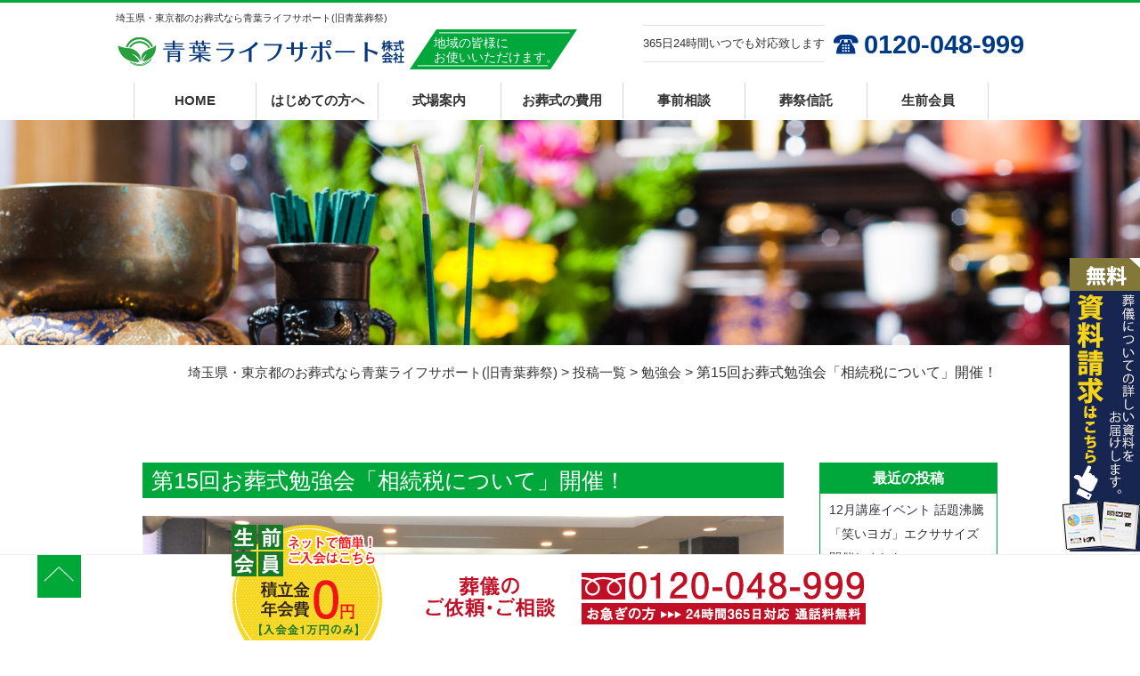

--- FILE ---
content_type: text/html; charset=UTF-8
request_url: https://sousai-aoba.com/%E5%8B%89%E5%BC%B7%E4%BC%9A/%E7%AC%AC15%E5%9B%9E%E3%81%8A%E8%91%AC%E5%BC%8F%E5%8B%89%E5%BC%B7%E4%BC%9A%E3%80%8C%E7%9B%B8%E7%B6%9A%E7%A8%8E%E3%81%AB%E3%81%A4%E3%81%84%E3%81%A6%E3%80%8D%E9%96%8B%E5%82%AC%EF%BC%81/
body_size: 12470
content:
<!DOCTYPE html>
<!--[if IE 7]>
<html class="ie ie7" lang="ja">
<![endif]-->
<!--[if IE 8]>
<html class="ie ie8" lang="ja">
<![endif]-->
<!--[if !(IE 7) & !(IE 8)]><!-->
<html lang="ja">
<!--<![endif]-->

<head>
    <meta charset="UTF-8" />
    <meta content="width=device-width" name="viewport">

    
    <!-- Google Tag Manager -->
    <script>
        (function(w, d, s, l, i) {
            w[l] = w[l] || [];
            w[l].push({
                'gtm.start': new Date().getTime(),
                event: 'gtm.js'
            });
            var f = d.getElementsByTagName(s)[0],
                j = d.createElement(s),
                dl = l != 'dataLayer' ? '&l=' + l : '';
            j.async = true;
            j.src =
                'https://www.googletagmanager.com/gtm.js?id=' + i + dl;
            f.parentNode.insertBefore(j, f);
        })(window, document, 'script', 'dataLayer', 'GTM-P3NT667');

    </script>
    <!-- End Google Tag Manager -->


    <title>第15回お葬式勉強会「相続税について」開催！ | 埼玉県・東京都のお葬式なら青葉ライフサポート(旧青葉葬祭)</title>
    <link rel="stylesheet" href="https://cdn.jsdelivr.net/npm/swiper@8/swiper-bundle.min.css" />
    <link rel="profile" href="http://gmpg.org/xfn/11" />
    <link rel="pingback" href="https://sousai-aoba.com/wp/xmlrpc.php" />
    <!--[if lt IE 9]>
<script src="https://sousai-aoba.com/wp/wp-content/themes/twentytwelve/js/html5.js" type="text/javascript"></script>
<![endif]-->

    <link rel="stylesheet" href="https://sousai-aoba.com/wp/wp-content/themes/aoha/style-add.css">
    <link rel="stylesheet" href="https://sousai-aoba.com/wp/wp-content/themes/aoha/style-add2.css">

    <!-- テストページにのみ読み込み（25.5.23） -->
    
    <link rel="stylesheet" href="https://sousai-aoba.com/wp/wp-content/themes/aoha/js/slick/slick.css">
    <link rel="stylesheet" href="https://sousai-aoba.com/wp/wp-content/themes/aoha/js/slick/slick-theme.css">
    <link rel="stylesheet" type="text/css" href="https://sousai-aoba.com/wp/wp-content/themes/aoha/lightbox.min.css">
    <link rel="stylesheet" type="text/css" href="https://sousai-aoba.com/wp/wp-content/themes/aoha/jquery.fancybox.css">
    <link href="https://cdnjs.cloudflare.com/ajax/libs/animate.css/3.7.0/animate.min.css" rel="stylesheet">

    <script src="https://ajax.googleapis.com/ajax/libs/jquery/3.3.1/jquery.min.js"></script>
    
<!-- All in One SEO Pack 2.4.3 by Michael Torbert of Semper Fi Web Design[972,1033] -->
<meta name="description"  content="皆様こんにちは！！今回は毎月恒例のお葬式勉強会についての投稿致します。4月8日（日）に開催された勉強会は、勉強会の中でも特に反響の多い相続税に関する勉強会でした。午前の部は1か月前から満席でしたので、案の状ギリギリでした、、、午前、午後の部とあわせて40名以上の方にご参加いただきました。ありがとうございました。" />

<meta name="keywords"  content="勉強会,青葉葬祭,相続税,青葉園," />

<link rel="canonical" href="https://sousai-aoba.com/%e5%8b%89%e5%bc%b7%e4%bc%9a/%e7%ac%ac15%e5%9b%9e%e3%81%8a%e8%91%ac%e5%bc%8f%e5%8b%89%e5%bc%b7%e4%bc%9a%e3%80%8c%e7%9b%b8%e7%b6%9a%e7%a8%8e%e3%81%ab%e3%81%a4%e3%81%84%e3%81%a6%e3%80%8d%e9%96%8b%e5%82%ac%ef%bc%81/" />
<!-- /all in one seo pack -->
<link rel='dns-prefetch' href='//yubinbango.github.io' />
<link rel='dns-prefetch' href='//ajax.googleapis.com' />
<link rel='dns-prefetch' href='//checkout.stripe.com' />
<link rel='dns-prefetch' href='//www.google.com' />
<link rel='dns-prefetch' href='//s.w.org' />
<link rel="alternate" type="application/rss+xml" title="埼玉県・東京都のお葬式なら青葉ライフサポート(旧青葉葬祭) &raquo; フィード" href="https://sousai-aoba.com/feed/" />
<link rel="alternate" type="application/rss+xml" title="埼玉県・東京都のお葬式なら青葉ライフサポート(旧青葉葬祭) &raquo; コメントフィード" href="https://sousai-aoba.com/comments/feed/" />
		<script type="text/javascript">
			window._wpemojiSettings = {"baseUrl":"https:\/\/s.w.org\/images\/core\/emoji\/11\/72x72\/","ext":".png","svgUrl":"https:\/\/s.w.org\/images\/core\/emoji\/11\/svg\/","svgExt":".svg","source":{"concatemoji":"https:\/\/sousai-aoba.com\/wp\/wp-includes\/js\/wp-emoji-release.min.js?ver=4.9.26"}};
			!function(e,a,t){var n,r,o,i=a.createElement("canvas"),p=i.getContext&&i.getContext("2d");function s(e,t){var a=String.fromCharCode;p.clearRect(0,0,i.width,i.height),p.fillText(a.apply(this,e),0,0);e=i.toDataURL();return p.clearRect(0,0,i.width,i.height),p.fillText(a.apply(this,t),0,0),e===i.toDataURL()}function c(e){var t=a.createElement("script");t.src=e,t.defer=t.type="text/javascript",a.getElementsByTagName("head")[0].appendChild(t)}for(o=Array("flag","emoji"),t.supports={everything:!0,everythingExceptFlag:!0},r=0;r<o.length;r++)t.supports[o[r]]=function(e){if(!p||!p.fillText)return!1;switch(p.textBaseline="top",p.font="600 32px Arial",e){case"flag":return s([55356,56826,55356,56819],[55356,56826,8203,55356,56819])?!1:!s([55356,57332,56128,56423,56128,56418,56128,56421,56128,56430,56128,56423,56128,56447],[55356,57332,8203,56128,56423,8203,56128,56418,8203,56128,56421,8203,56128,56430,8203,56128,56423,8203,56128,56447]);case"emoji":return!s([55358,56760,9792,65039],[55358,56760,8203,9792,65039])}return!1}(o[r]),t.supports.everything=t.supports.everything&&t.supports[o[r]],"flag"!==o[r]&&(t.supports.everythingExceptFlag=t.supports.everythingExceptFlag&&t.supports[o[r]]);t.supports.everythingExceptFlag=t.supports.everythingExceptFlag&&!t.supports.flag,t.DOMReady=!1,t.readyCallback=function(){t.DOMReady=!0},t.supports.everything||(n=function(){t.readyCallback()},a.addEventListener?(a.addEventListener("DOMContentLoaded",n,!1),e.addEventListener("load",n,!1)):(e.attachEvent("onload",n),a.attachEvent("onreadystatechange",function(){"complete"===a.readyState&&t.readyCallback()})),(n=t.source||{}).concatemoji?c(n.concatemoji):n.wpemoji&&n.twemoji&&(c(n.twemoji),c(n.wpemoji)))}(window,document,window._wpemojiSettings);
		</script>
		<style type="text/css">
img.wp-smiley,
img.emoji {
	display: inline !important;
	border: none !important;
	box-shadow: none !important;
	height: 1em !important;
	width: 1em !important;
	margin: 0 .07em !important;
	vertical-align: -0.1em !important;
	background: none !important;
	padding: 0 !important;
}
</style>
<link rel='stylesheet' id='contact-form-7-css'  href='https://sousai-aoba.com/wp/wp-content/plugins/contact-form-7/includes/css/styles.css?ver=5.1.3' type='text/css' media='all' />
<link rel='stylesheet' id='jquery-ui-theme-css'  href='https://ajax.googleapis.com/ajax/libs/jqueryui/1.11.4/themes/smoothness/jquery-ui.min.css?ver=1.11.4' type='text/css' media='all' />
<link rel='stylesheet' id='jquery-ui-timepicker-css'  href='https://sousai-aoba.com/wp/wp-content/plugins/contact-form-7-datepicker/js/jquery-ui-timepicker/jquery-ui-timepicker-addon.min.css?ver=4.9.26' type='text/css' media='all' />
<link rel='stylesheet' id='contact-form-7-confirm-css'  href='https://sousai-aoba.com/wp/wp-content/plugins/contact-form-7-add-confirm/includes/css/styles.css?ver=5.1' type='text/css' media='all' />
<link rel='stylesheet' id='stripe-checkout-button-css'  href='https://checkout.stripe.com/v3/checkout/button.css' type='text/css' media='all' />
<link rel='stylesheet' id='simpay-public-css'  href='https://sousai-aoba.com/wp/wp-content/plugins/stripe/assets/css/public.min.css?ver=2.0.11' type='text/css' media='all' />
<link rel='stylesheet' id='twentytwelve-style-css'  href='https://sousai-aoba.com/wp/wp-content/themes/aoha/style.css?ver=4.9.26' type='text/css' media='all' />
<!--[if lt IE 9]>
<link rel='stylesheet' id='twentytwelve-ie-css'  href='https://sousai-aoba.com/wp/wp-content/themes/twentytwelve/css/ie.css?ver=20121010' type='text/css' media='all' />
<![endif]-->
<link rel='stylesheet' id='stripe-checkout-public-lite-css'  href='https://sousai-aoba.com/wp/wp-content/plugins/stripe/includes/old/assets/css/shared-public-main.min.css?ver=1.6.0' type='text/css' media='all' />
<script type='text/javascript' src='https://sousai-aoba.com/wp/wp-includes/js/jquery/jquery.js?ver=1.12.4'></script>
<script type='text/javascript' src='https://sousai-aoba.com/wp/wp-includes/js/jquery/jquery-migrate.min.js?ver=1.4.1'></script>
<link rel='https://api.w.org/' href='https://sousai-aoba.com/wp-json/' />
<link rel="EditURI" type="application/rsd+xml" title="RSD" href="https://sousai-aoba.com/wp/xmlrpc.php?rsd" />
<link rel="wlwmanifest" type="application/wlwmanifest+xml" href="https://sousai-aoba.com/wp/wp-includes/wlwmanifest.xml" /> 
<link rel='prev' title='「桜」満開です！！' href='https://sousai-aoba.com/event/%e3%80%8c%e6%a1%9c%e3%80%8d%e6%ba%80%e9%96%8b%e3%81%a7%e3%81%99%ef%bc%81%ef%bc%81/' />
<link rel='next' title='2018年　藤の花　開花レポート' href='https://sousai-aoba.com/%e3%81%9d%e3%81%ae%e4%bb%96/2018%e5%b9%b4%e3%80%80%e8%97%a4%e3%81%ae%e8%8a%b1%e3%80%80%e9%96%8b%e8%8a%b1%e3%83%ac%e3%83%9d%e3%83%bc%e3%83%88/' />
<meta name="generator" content="WordPress 4.9.26" />
<link rel='shortlink' href='https://sousai-aoba.com/?p=982' />
<link rel="alternate" type="application/json+oembed" href="https://sousai-aoba.com/wp-json/oembed/1.0/embed?url=https%3A%2F%2Fsousai-aoba.com%2F%25e5%258b%2589%25e5%25bc%25b7%25e4%25bc%259a%2F%25e7%25ac%25ac15%25e5%259b%259e%25e3%2581%258a%25e8%2591%25ac%25e5%25bc%258f%25e5%258b%2589%25e5%25bc%25b7%25e4%25bc%259a%25e3%2580%258c%25e7%259b%25b8%25e7%25b6%259a%25e7%25a8%258e%25e3%2581%25ab%25e3%2581%25a4%25e3%2581%2584%25e3%2581%25a6%25e3%2580%258d%25e9%2596%258b%25e5%2582%25ac%25ef%25bc%2581%2F" />
<link rel="alternate" type="text/xml+oembed" href="https://sousai-aoba.com/wp-json/oembed/1.0/embed?url=https%3A%2F%2Fsousai-aoba.com%2F%25e5%258b%2589%25e5%25bc%25b7%25e4%25bc%259a%2F%25e7%25ac%25ac15%25e5%259b%259e%25e3%2581%258a%25e8%2591%25ac%25e5%25bc%258f%25e5%258b%2589%25e5%25bc%25b7%25e4%25bc%259a%25e3%2580%258c%25e7%259b%25b8%25e7%25b6%259a%25e7%25a8%258e%25e3%2581%25ab%25e3%2581%25a4%25e3%2581%2584%25e3%2581%25a6%25e3%2580%258d%25e9%2596%258b%25e5%2582%25ac%25ef%25bc%2581%2F&#038;format=xml" />
<style type="text/css">.broken_link, a.broken_link {
	text-decoration: line-through;
}</style><link rel="icon" href="https://sousai-aoba.com/wp/wp-content/uploads/2017/02/cropped-logo-32x32.png" sizes="32x32" />
<link rel="icon" href="https://sousai-aoba.com/wp/wp-content/uploads/2017/02/cropped-logo-192x192.png" sizes="192x192" />
<link rel="apple-touch-icon-precomposed" href="https://sousai-aoba.com/wp/wp-content/uploads/2017/02/cropped-logo-180x180.png" />
<meta name="msapplication-TileImage" content="https://sousai-aoba.com/wp/wp-content/uploads/2017/02/cropped-logo-270x270.png" />



    <script>
        jQuery(function() {
            var topBtn = jQuery('.gotop');
            //スクロールしてトップに戻る
            //500の数字を大きくするとスクロール速度が遅くなる
            topBtn.click(function() {
                jQuery('body,html').animate({
                    scrollTop: 0
                }, 500);
                return false;
            });
            // スクロールしたときに実行
            jQuery(window).scroll(function() {
                // 目的のスクロール量を設定(px)
                var TargetPos = 200;
                // 現在のスクロール位置を取得
                var ScrollPos = jQuery(window).scrollTop();
                // 現在位置が目的のスクロール量に達しているかどうかを判断
                if (ScrollPos >= TargetPos) {
                    // 達していれば表示
                    jQuery("._top").fadeIn();
                    jQuery(".fixed_bnrs_sp,.footer_btn").fadeIn();
                } else {
                    // 達していなければ非表示
                    jQuery("._top").fadeOut();
                    jQuery(".fixed_bnrs_sp,.footer_btn").fadeOut();
                }
            });
        });


        
        //fixed 
        jQuery(function() {
            var timer;
            jQuery(window).on('load scroll resize', function() {
                if (timer !== false) {
                    clearTimeout(timer);
                }
                timer = setTimeout(pagetopToggle(), 600);
            });

            function pagetopToggle() {
                var scrollpx = jQuery(this).scrollTop();
                var x = jQuery(window).width();
                var y = 1000;
                if (scrollpx > 200) {
                    if (x >= y) {
                        jQuery('#site-navigation').fadeIn();
                        jQuery("#site-navigation").css({
                            "background": "white",
                            "top": "0",
                            "bottom": "auto",
                            "position": "fixed"
                        });
                    }
                } else {
                    if (x >= y) {
                        //jQuery('#site-navigation').fadeOut();
                        jQuery("#site-navigation").css({
                            "top": "auto",
                            "bottom": "0",
                            "position": "absolute"
                        });
                    }
                }
            }
        });

    </script>
        <script>
        jQuery(function() {
            

                    });

    </script>

    <script src="https://ajax.googleapis.com/ajax/libs/jquery/3.2.1/jquery.min.js"></script>
    <script src="https://sousai-aoba.com/wp/wp-content/themes/aoha/js/jquery.fancybox.min.js"></script>
    <script>
        $('[data-fancybox]').fancybox();

    </script>

</head>


    <body class="post-template-default single single-post postid-982 single-format-standard other">
        
        <!-- Google Tag Manager (noscript) -->
        <noscript><iframe src="https://www.googletagmanager.com/ns.html?id=GTM-P3NT667" height="0" width="0" style="display:none;visibility:hidden"></iframe></noscript>
        <!-- End Google Tag Manager (noscript) -->

        <div id="all-wrap"></div>
        <div id="page" class="hfeed site">
            <header id="masthead" class="site-header" role="banner">
                <div class="inner">
                    <hgroup>
                        <h1 class="site-description">埼玉県・東京都のお葬式なら青葉ライフサポート(旧青葉葬祭)</h1>
                        <div class="site-title"><a href="https://sousai-aoba.com/" title="埼玉県・東京都のお葬式なら青葉ライフサポート(旧青葉葬祭)" rel="home">埼玉県・東京都のお葬式なら青葉ライフサポート(旧青葉葬祭)</a></div>
                        <p>地域の皆様に<br>お使いいただけます。</p>
                    </hgroup>

                    <div id="sp-tel" class="sp"><a href="tel:0120048999">0120-048-999</a></div>
                    <div id="sp-menu" class="sp"></div>
                    <nav id="site-nav-sp" class="main-nav-sp sp" role="navigation">
                        <div class="nav-menu-sp">
                            <ul>
                                <li class="current_page_item"><a href="https://sousai-aoba.com/">ホーム</a></li>
                                <li class="page_item page-item-13 page_item_has_children"><a href="http://sousai-aoba.com/price/general/">お葬式の費用</a>


                                </li>
                                <li class="child_page_item page_item "><a href="https://sousai-aoba.com/price/">直葬</a></li>
                                <li class="child_page_item page_item page-item-137"><a href="https://sousai-aoba.com/price/general/">家族葬・一般葬</a></li>
                                <li class="page_item page-item-7"><a href="https://sousai-aoba.com/first/">はじめての方へ</a></li>
                                <li class="page_item page-item-11"><a href="https://sousai-aoba.com/flow/">もしもの時の流れ</a></li>
                                <li class="page_item page-item-22"><a href="https://sousai-aoba.com/faq/">よくある質問</a></li>
                                <li class="page_item page-item-15"><a href="https://sousai-aoba.com/consultation/">事前相談</a></li>
                                <li class="page_item page-item-20"><a href="https://sousai-aoba.com/company/">会社案内</a></li>
                                <li class="page_item page-item-9"><a href="https://sousai-aoba.com/information/">式場案内</a></li>
                                <li class="page_item page-item-1639"><a href="https://sousai-aoba.com/aoba_memorial_hall/">青葉メモリアルホール</a></li>
                                <li class="page_item page-item-98"><a href="https://sousai-aoba.com/contact/">資料請求</a></li>
                                <li class="page_item page-item-17"><a href="https://sousai-aoba.com/special/">青葉ライフサポートの特徴</a></li>
                                <li class="page_item page-item-17"><a href="https://sousai-aoba.com/anshin/">葬祭信託</a></li>
                                <li class="page_item page-item-17"><a href="https://sousai-aoba.com/member/">生前会員</a></li>
                                <li class="page_item page-item-17"><a href="https://sousai-aoba.com/order/">特定商取引法に基づく表示</a></li>
                            </ul>
                        </div>
                    </nav><!-- #site-navigation -->
                    <div class="head-contact"><span>365日24時間いつでも対応致します</span><a href="tel:0120048999">0120-048-999</a></div>
                                    </div>
                <nav id="site-navigation" class="main-navigation pc" role="navigation">
                    <div class="menu-global-container"><ul id="menu-global" class="nav-menu"><li id="menu-item-29" class="menu-item menu-item-type-post_type menu-item-object-page menu-item-home menu-item-29"><a href="https://sousai-aoba.com/">HOME</a></li>
<li id="menu-item-28" class="menu-item menu-item-type-post_type menu-item-object-page menu-item-28"><a href="https://sousai-aoba.com/first/">はじめての方へ</a></li>
<li id="menu-item-27" class="menu-item menu-item-type-post_type menu-item-object-page menu-item-has-children menu-item-27"><a href="https://sousai-aoba.com/information/">式場案内</a>
<ul class="sub-menu">
	<li id="menu-item-1786" class="menu-item menu-item-type-post_type menu-item-object-page menu-item-1786"><a href="https://sousai-aoba.com/aoba_memorial_hall/">青葉メモリアルホール</a></li>
</ul>
</li>
<li id="menu-item-2122" class="menu-item menu-item-type-custom menu-item-object-custom menu-item-has-children menu-item-2122"><a href="#">お葬式の費用</a>
<ul class="sub-menu">
	<li id="menu-item-5946" class="menu-item menu-item-type-post_type menu-item-object-page menu-item-5946"><a href="https://sousai-aoba.com/price/">直葬</a></li>
	<li id="menu-item-5945" class="menu-item menu-item-type-post_type menu-item-object-page menu-item-5945"><a href="https://sousai-aoba.com/general/">家族葬・一般葬</a></li>
</ul>
</li>
<li id="menu-item-24" class="menu-item menu-item-type-post_type menu-item-object-page menu-item-24"><a href="https://sousai-aoba.com/consultation/">事前相談</a></li>
<li id="menu-item-474" class="menu-item menu-item-type-post_type menu-item-object-page menu-item-474"><a href="https://sousai-aoba.com/anshin/">葬祭信託</a></li>
<li id="menu-item-5948" class="menu-item menu-item-type-post_type menu-item-object-page menu-item-5948"><a href="https://sousai-aoba.com/member/">生前会員</a></li>
</ul></div>                </nav><!-- #site-navigation -->
                <!--<div id="side-gnav">
		<ul>
			<li><a href="tel:0120048999"><img src="https://sousai-aoba.com/wp/wp-content/themes/aoha/img/common/side_tel.png" alt="お問い合わせはこちら"></a></li>
			<li><a href="https://sousai-aoba.com/flow/"><img src="https://sousai-aoba.com/wp/wp-content/themes/aoha/img/common/side_oisogi.png" alt="お急ぎの方はこちら"></a></li>
			<li><a href="https://sousai-aoba.com/contact/"><img src="https://sousai-aoba.com/wp/wp-content/themes/aoha/img/common/side_shiryou.png" alt="資料請求"></a></li>
			<li><a href="https://sousai-aoba.com/consultation/"><img src="https://sousai-aoba.com/wp/wp-content/themes/aoha/img/common/side_jizen.png" alt="事前相談"></a></li>
		</ul>
	</div> -->
            </header><!-- #masthead -->
            <div id="main" class="wrapper">
                                <div id="eye" class="layer_eye news_eye none_eye"></div>
                                                <div class="inner">
                    <div class="breadcrumb">
                        <p class="mg0">
                            <!-- Breadcrumb NavXT 5.7.1 -->
<span property="itemListElement" typeof="ListItem"><a property="item" typeof="WebPage" title="埼玉県・東京都のお葬式なら青葉ライフサポート(旧青葉葬祭)へ移動" href="https://sousai-aoba.com" class="home"><span property="name">埼玉県・東京都のお葬式なら青葉ライフサポート(旧青葉葬祭)</span></a><meta property="position" content="1"></span> &gt; <span property="itemListElement" typeof="ListItem"><a property="item" typeof="WebPage" title="投稿一覧へ移動" href="https://sousai-aoba.com/posts/" class="post-root post post-post"><span property="name">投稿一覧</span></a><meta property="position" content="2"></span> &gt; <span property="itemListElement" typeof="ListItem"><a property="item" typeof="WebPage" title="勉強会のカテゴリーアーカイブへ移動" href="https://sousai-aoba.com/category/%e5%8b%89%e5%bc%b7%e4%bc%9a/" class="taxonomy category"><span property="name">勉強会</span></a><meta property="position" content="3"></span> &gt; <span property="itemListElement" typeof="ListItem"><span property="name">第15回お葬式勉強会「相続税について」開催！</span><meta property="position" content="4"></span>                        </p>
                    </div>
                </div>
                
	<div id="content-wrap">
	<div id="primary" class="site-content blog-site-content">
		<div id="content" role="main">

			
				
	<article id="post-982" class="post-982 post type-post status-publish format-standard has-post-thumbnail hentry category-3">
				<header class="entry-header">
						
						
			<div class="thumbnail">
				<a href="https://sousai-aoba.com/%e5%8b%89%e5%bc%b7%e4%bc%9a/%e7%ac%ac15%e5%9b%9e%e3%81%8a%e8%91%ac%e5%bc%8f%e5%8b%89%e5%bc%b7%e4%bc%9a%e3%80%8c%e7%9b%b8%e7%b6%9a%e7%a8%8e%e3%81%ab%e3%81%a4%e3%81%84%e3%81%a6%e3%80%8d%e9%96%8b%e5%82%ac%ef%bc%81/"></a>
			</div>

						<h1 class="entry-title">第15回お葬式勉強会「相続税について」開催！</h1>
								</header><!-- .entry-header -->

				<div class="entry-content">
			
			<p><img class="aligncenter size-full wp-image-987" src="http://sousai-aoba.com/wp/wp-content/uploads/2018/04/f8e7eb7607618d0708ea0c4d1d791e54.jpg" alt="" width="1906" height="648" srcset="https://sousai-aoba.com/wp/wp-content/uploads/2018/04/f8e7eb7607618d0708ea0c4d1d791e54.jpg 1906w, https://sousai-aoba.com/wp/wp-content/uploads/2018/04/f8e7eb7607618d0708ea0c4d1d791e54-300x102.jpg 300w, https://sousai-aoba.com/wp/wp-content/uploads/2018/04/f8e7eb7607618d0708ea0c4d1d791e54-768x261.jpg 768w, https://sousai-aoba.com/wp/wp-content/uploads/2018/04/f8e7eb7607618d0708ea0c4d1d791e54-1024x348.jpg 1024w, https://sousai-aoba.com/wp/wp-content/uploads/2018/04/f8e7eb7607618d0708ea0c4d1d791e54-624x212.jpg 624w" sizes="(max-width: 1906px) 100vw, 1906px" /></p>
<p>&nbsp;</p>
<p>皆様こんにちは！！</p>
<p>今回は毎月恒例のお葬式勉強会についての投稿致します。</p>
<p>&nbsp;</p>
<p><img class="alignleft size-medium wp-image-990" src="http://sousai-aoba.com/wp/wp-content/uploads/2018/04/06db0b29879b2edca95834d856d2a239-e1523498915558-225x300.jpeg" alt="" width="225" height="300" srcset="https://sousai-aoba.com/wp/wp-content/uploads/2018/04/06db0b29879b2edca95834d856d2a239-e1523498915558-225x300.jpeg 225w, https://sousai-aoba.com/wp/wp-content/uploads/2018/04/06db0b29879b2edca95834d856d2a239-e1523498915558-768x1024.jpeg 768w, https://sousai-aoba.com/wp/wp-content/uploads/2018/04/06db0b29879b2edca95834d856d2a239-e1523498915558-624x832.jpeg 624w" sizes="(max-width: 225px) 100vw, 225px" /></p>
<p>4月8日（日）に開催された勉強会は、</p>
<p>勉強会の中でも特に反響の多い</p>
<p>相続税に関する勉強会でした。</p>
<p>&nbsp;</p>
<p>午前の部は1か月前から満席でしたので、</p>
<p>案の状ギリギリでした、、、</p>
<p>&nbsp;</p>
<p>午前、午後の部とあわせて40名以上の方に</p>
<p>ご参加いただきました。ありがとうございました。</p>
<p>&nbsp;</p>
<p>講師は昨年に引き続きお世話になっている<span style="color: #0000ff;">公益財団法人青葉園　顧問税理士</span></p>
<p><span style="color: #0000ff;">税理士法人　江本＆パートナーズ　代表社員の税理士である中澤貞則先生</span>にお願いしました。</p>
<p>&nbsp;</p>
<p>&nbsp;</p>
<p>相続税の控除額が縮小された関係で、自身には関係のない話だと思っていたけど、</p>
<p>だんだんと不安になってきたという方が参加者の中で非常に多かったです。</p>
<p>&nbsp;</p>
<p>現に江本＆パートナーズでは、相続に関する案件が</p>
<p>昔に比べて相談も含め非常に増えているそうです。</p>
<p>&nbsp;</p>
<p>&nbsp;</p>
<p><img class="aligncenter size-full wp-image-1003" src="http://sousai-aoba.com/wp/wp-content/uploads/2018/04/5367a31b5b7dd7b4fff902f2b3f3b22e.jpeg" alt="" width="1920" height="1080" srcset="https://sousai-aoba.com/wp/wp-content/uploads/2018/04/5367a31b5b7dd7b4fff902f2b3f3b22e.jpeg 1920w, https://sousai-aoba.com/wp/wp-content/uploads/2018/04/5367a31b5b7dd7b4fff902f2b3f3b22e-300x169.jpeg 300w, https://sousai-aoba.com/wp/wp-content/uploads/2018/04/5367a31b5b7dd7b4fff902f2b3f3b22e-768x432.jpeg 768w, https://sousai-aoba.com/wp/wp-content/uploads/2018/04/5367a31b5b7dd7b4fff902f2b3f3b22e-1024x576.jpeg 1024w, https://sousai-aoba.com/wp/wp-content/uploads/2018/04/5367a31b5b7dd7b4fff902f2b3f3b22e-624x351.jpeg 624w" sizes="(max-width: 1920px) 100vw, 1920px" /></p>
<p>&nbsp;</p>
<p><strong>「そもそも相続税が掛かるのか？掛かるとしたらいくらか」</strong></p>
<p><strong>「子供に迷惑をかけない為に今から取り組むべきことはあるのか」</strong></p>
<p>そうした疑問点にスクリーンとホワイトボードを</p>
<p>使って分かりやすく解説していただきました。</p>
<p>&nbsp;</p>
<p>社員である私たちも一緒に勉強させてもらいました。</p>
<p>ただ相続税のルール（法律）は頻繁に改正されてしまうみたいです。</p>
<p>理由としては、法の目をかいくぐり悪質な節税をする方が後を絶たないからだそうです。</p>
<p>&nbsp;</p>
<p>&nbsp;</p>
<p>ちなみに<span style="color: #ff0000;">お葬式相談室では相続に関しての相談は対応しておりません</span>ので、</p>
<p>相続について詳しく聞きたい！個別に相談をしたい！</p>
<p>という方は下記の電話番号までお問合せください。</p>
<p>&nbsp;</p>
<p><a href="http://www.emoto-partners.jp/">税理士法人　江本＆パートナーズ</a>　<img class="alignright size-medium wp-image-1016" src="http://sousai-aoba.com/wp/wp-content/uploads/2018/04/af05257efd008de01e9369f41dd7ca92-300x196.jpg" alt="" width="300" height="196" /></p>
<p>さいたま市大宮区土手町3-124-10</p>
<p>048-641-1114</p>
<p>&nbsp;</p>
<p>&nbsp;</p>
					</div><!-- .entry-content -->
		
	</article><!-- #post -->

				<nav class="nav-single">
					<h3 class="assistive-text">投稿ナビゲーション</h3>
					<!--<span class="nav-previous"><a href="https://sousai-aoba.com/event/%e3%80%8c%e6%a1%9c%e3%80%8d%e6%ba%80%e9%96%8b%e3%81%a7%e3%81%99%ef%bc%81%ef%bc%81/" rel="prev"><span class="meta-nav">&larr;</span> 「桜」満開です！！</a></span>
					<span class="nav-next"><a href="https://sousai-aoba.com/%e3%81%9d%e3%81%ae%e4%bb%96/2018%e5%b9%b4%e3%80%80%e8%97%a4%e3%81%ae%e8%8a%b1%e3%80%80%e9%96%8b%e8%8a%b1%e3%83%ac%e3%83%9d%e3%83%bc%e3%83%88/" rel="next">2018年　藤の花　開花レポート <span class="meta-nav">&rarr;</span></a></span>-->
					
					<span class="nav-previous"><a href="https://sousai-aoba.com/event/%e3%80%8c%e6%a1%9c%e3%80%8d%e6%ba%80%e9%96%8b%e3%81%a7%e3%81%99%ef%bc%81%ef%bc%81/" rel="prev">「桜」満開です！！<span class="meta-nav">&rarr;</span></a></span>
					<span class="nav-next"><a href="https://sousai-aoba.com/%e3%81%9d%e3%81%ae%e4%bb%96/2018%e5%b9%b4%e3%80%80%e8%97%a4%e3%81%ae%e8%8a%b1%e3%80%80%e9%96%8b%e8%8a%b1%e3%83%ac%e3%83%9d%e3%83%bc%e3%83%88/" rel="next"><span class="meta-nav">&larr;</span>2018年　藤の花　開花レポート</a></span>
				</nav><!-- .nav-single -->

				
<div id="comments" class="comments-area">

	
	
	
</div><!-- #comments .comments-area -->
			
		</div><!-- #content -->
	</div><!-- #primary -->


			<div id="secondary" class="widget-area" role="complementary">
					<aside id="recent-posts-2" class="widget widget_recent_entries">		<h3 class="widget-title">最近の投稿</h3>		<ul>
											<li>
					<a href="https://sousai-aoba.com/event/12%e6%9c%88%e8%ac%9b%e5%ba%a7%e3%82%a4%e3%83%99%e3%83%b3%e3%83%88-%e8%a9%b1%e9%a1%8c%e6%b2%b8%e9%a8%b0%e3%80%8c%e7%ac%91%e3%81%84%e3%83%a8%e3%82%ac%e3%80%8d%e3%82%a8%e3%82%af%e3%82%b5%e3%82%b5/">12月講座イベント 話題沸騰「笑いヨガ」エクササイズ開催しました</a>
									</li>
											<li>
					<a href="https://sousai-aoba.com/event/%e5%b9%b4%e6%9c%ab%e5%b9%b4%e5%a7%8b%e5%96%b6%e6%a5%ad%e3%81%ae%e3%81%8a%e7%9f%a5%e3%82%89%e3%81%9b-3/">年末年始営業のお知らせ</a>
									</li>
											<li>
					<a href="https://sousai-aoba.com/event/%e5%b9%b4%e6%9c%ab%e7%ac%91%e3%81%84%e5%8f%8e%e3%82%81-%e4%b8%89%e9%96%80%e8%90%bd%e8%aa%9e%e3%83%a9%e3%83%b3%e3%83%81%e4%bc%9a-%e9%96%8b%e5%82%ac%e3%81%97%e3%81%be%e3%81%97%e3%81%9f%ef%bc%81%ef%bc%81/">年末笑い収め 三門落語ランチ会 開催しました！！</a>
									</li>
											<li>
					<a href="https://sousai-aoba.com/event/%e3%80%90%e3%82%a4%e3%83%99%e3%83%b3%e3%83%88%e5%a0%b1%e5%91%8a%e3%80%91%e5%bf%83%e3%82%92%e6%95%b4%e3%81%88%e3%82%8b%e3%80%8c%e5%86%99%e7%b5%8c%e3%80%8d%e4%bd%93%e9%a8%93%e4%bc%9a-%e9%96%8b%e5%82%ac/">【イベント報告】心を整える「写経」体験会 開催</a>
									</li>
											<li>
					<a href="https://sousai-aoba.com/event/%e8%80%81%e4%ba%ba%e3%83%9b%e3%83%bc%e3%83%a0%e3%83%bb%e9%ab%98%e9%bd%a2%e8%80%85%e5%90%91%e3%81%91%e4%bd%8f%e5%ae%85%e3%81%ae%e8%a7%a3%e8%aa%ac%e8%ac%9b%e5%ba%a7-%e9%96%8b%e5%82%ac%e3%81%97%e3%81%be/">老人ホーム・高齢者向け住宅の解説講座 開催しました</a>
									</li>
					</ul>
		</aside><aside id="categories-2" class="widget widget_categories"><h3 class="widget-title">カテゴリー</h3>		<ul>
	<li class="cat-item cat-item-12"><a href="https://sousai-aoba.com/category/voice/" >お客様の声</a>
</li>
	<li class="cat-item cat-item-1"><a href="https://sousai-aoba.com/category/event/" >お知らせ</a>
</li>
	<li class="cat-item cat-item-5"><a href="https://sousai-aoba.com/category/%e3%81%9d%e3%81%ae%e4%bb%96/" >その他</a>
</li>
	<li class="cat-item cat-item-8"><a href="https://sousai-aoba.com/category/%e4%ba%ac%e6%96%99%e7%90%86%e3%80%80%e4%b8%89%e9%96%80/" >京料理　三門</a>
</li>
	<li class="cat-item cat-item-3"><a href="https://sousai-aoba.com/category/%e5%8b%89%e5%bc%b7%e4%bc%9a/" >勉強会</a>
</li>
	<li class="cat-item cat-item-7"><a href="https://sousai-aoba.com/category/%e6%b3%95%e4%ba%8b%e9%96%a2%e4%bf%82/" >法事関係</a>
</li>
	<li class="cat-item cat-item-6"><a href="https://sousai-aoba.com/category/%e8%91%ac%e5%84%80%e9%96%a2%e9%80%a3/" >葬儀関連</a>
</li>
	<li class="cat-item cat-item-10"><a href="https://sousai-aoba.com/category/%e9%9d%92%e8%91%89%e3%83%a1%e3%83%a2%e3%83%aa%e3%82%a2%e3%83%ab%e3%83%9b%e3%83%bc%e3%83%ab/" >青葉メモリアルホール</a>
</li>
	<li class="cat-item cat-item-9"><a href="https://sousai-aoba.com/category/%e9%9d%92%e8%91%89%e5%9c%92/" >青葉園</a>
</li>
		</ul>
</aside><aside id="archives-2" class="widget widget_archive"><h3 class="widget-title">アーカイブ</h3>		<ul>
			<li><a href='https://sousai-aoba.com/2026/01/'>2026年1月</a></li>
	<li><a href='https://sousai-aoba.com/2025/12/'>2025年12月</a></li>
	<li><a href='https://sousai-aoba.com/2025/11/'>2025年11月</a></li>
	<li><a href='https://sousai-aoba.com/2025/10/'>2025年10月</a></li>
	<li><a href='https://sousai-aoba.com/2025/09/'>2025年9月</a></li>
	<li><a href='https://sousai-aoba.com/2025/08/'>2025年8月</a></li>
	<li><a href='https://sousai-aoba.com/2025/07/'>2025年7月</a></li>
	<li><a href='https://sousai-aoba.com/2025/06/'>2025年6月</a></li>
	<li><a href='https://sousai-aoba.com/2025/05/'>2025年5月</a></li>
	<li><a href='https://sousai-aoba.com/2025/04/'>2025年4月</a></li>
	<li><a href='https://sousai-aoba.com/2025/03/'>2025年3月</a></li>
	<li><a href='https://sousai-aoba.com/2025/02/'>2025年2月</a></li>
	<li><a href='https://sousai-aoba.com/2025/01/'>2025年1月</a></li>
	<li><a href='https://sousai-aoba.com/2024/12/'>2024年12月</a></li>
	<li><a href='https://sousai-aoba.com/2024/11/'>2024年11月</a></li>
	<li><a href='https://sousai-aoba.com/2024/10/'>2024年10月</a></li>
	<li><a href='https://sousai-aoba.com/2024/09/'>2024年9月</a></li>
	<li><a href='https://sousai-aoba.com/2024/08/'>2024年8月</a></li>
	<li><a href='https://sousai-aoba.com/2024/07/'>2024年7月</a></li>
	<li><a href='https://sousai-aoba.com/2024/06/'>2024年6月</a></li>
	<li><a href='https://sousai-aoba.com/2024/05/'>2024年5月</a></li>
	<li><a href='https://sousai-aoba.com/2024/04/'>2024年4月</a></li>
	<li><a href='https://sousai-aoba.com/2024/03/'>2024年3月</a></li>
	<li><a href='https://sousai-aoba.com/2024/02/'>2024年2月</a></li>
	<li><a href='https://sousai-aoba.com/2024/01/'>2024年1月</a></li>
	<li><a href='https://sousai-aoba.com/2023/12/'>2023年12月</a></li>
	<li><a href='https://sousai-aoba.com/2023/11/'>2023年11月</a></li>
	<li><a href='https://sousai-aoba.com/2023/10/'>2023年10月</a></li>
	<li><a href='https://sousai-aoba.com/2023/09/'>2023年9月</a></li>
	<li><a href='https://sousai-aoba.com/2023/08/'>2023年8月</a></li>
	<li><a href='https://sousai-aoba.com/2023/07/'>2023年7月</a></li>
	<li><a href='https://sousai-aoba.com/2023/06/'>2023年6月</a></li>
	<li><a href='https://sousai-aoba.com/2023/05/'>2023年5月</a></li>
	<li><a href='https://sousai-aoba.com/2023/04/'>2023年4月</a></li>
	<li><a href='https://sousai-aoba.com/2023/03/'>2023年3月</a></li>
	<li><a href='https://sousai-aoba.com/2023/02/'>2023年2月</a></li>
	<li><a href='https://sousai-aoba.com/2023/01/'>2023年1月</a></li>
	<li><a href='https://sousai-aoba.com/2022/12/'>2022年12月</a></li>
	<li><a href='https://sousai-aoba.com/2022/11/'>2022年11月</a></li>
	<li><a href='https://sousai-aoba.com/2022/10/'>2022年10月</a></li>
	<li><a href='https://sousai-aoba.com/2022/09/'>2022年9月</a></li>
	<li><a href='https://sousai-aoba.com/2022/08/'>2022年8月</a></li>
	<li><a href='https://sousai-aoba.com/2022/07/'>2022年7月</a></li>
	<li><a href='https://sousai-aoba.com/2022/06/'>2022年6月</a></li>
	<li><a href='https://sousai-aoba.com/2022/05/'>2022年5月</a></li>
	<li><a href='https://sousai-aoba.com/2022/04/'>2022年4月</a></li>
	<li><a href='https://sousai-aoba.com/2022/03/'>2022年3月</a></li>
	<li><a href='https://sousai-aoba.com/2022/02/'>2022年2月</a></li>
	<li><a href='https://sousai-aoba.com/2022/01/'>2022年1月</a></li>
	<li><a href='https://sousai-aoba.com/2021/12/'>2021年12月</a></li>
	<li><a href='https://sousai-aoba.com/2021/11/'>2021年11月</a></li>
	<li><a href='https://sousai-aoba.com/2021/10/'>2021年10月</a></li>
	<li><a href='https://sousai-aoba.com/2021/09/'>2021年9月</a></li>
	<li><a href='https://sousai-aoba.com/2021/08/'>2021年8月</a></li>
	<li><a href='https://sousai-aoba.com/2021/07/'>2021年7月</a></li>
	<li><a href='https://sousai-aoba.com/2021/06/'>2021年6月</a></li>
	<li><a href='https://sousai-aoba.com/2021/05/'>2021年5月</a></li>
	<li><a href='https://sousai-aoba.com/2021/04/'>2021年4月</a></li>
	<li><a href='https://sousai-aoba.com/2021/03/'>2021年3月</a></li>
	<li><a href='https://sousai-aoba.com/2021/02/'>2021年2月</a></li>
	<li><a href='https://sousai-aoba.com/2021/01/'>2021年1月</a></li>
	<li><a href='https://sousai-aoba.com/2020/12/'>2020年12月</a></li>
	<li><a href='https://sousai-aoba.com/2020/11/'>2020年11月</a></li>
	<li><a href='https://sousai-aoba.com/2020/10/'>2020年10月</a></li>
	<li><a href='https://sousai-aoba.com/2020/09/'>2020年9月</a></li>
	<li><a href='https://sousai-aoba.com/2020/08/'>2020年8月</a></li>
	<li><a href='https://sousai-aoba.com/2020/07/'>2020年7月</a></li>
	<li><a href='https://sousai-aoba.com/2020/06/'>2020年6月</a></li>
	<li><a href='https://sousai-aoba.com/2020/05/'>2020年5月</a></li>
	<li><a href='https://sousai-aoba.com/2020/04/'>2020年4月</a></li>
	<li><a href='https://sousai-aoba.com/2020/03/'>2020年3月</a></li>
	<li><a href='https://sousai-aoba.com/2020/02/'>2020年2月</a></li>
	<li><a href='https://sousai-aoba.com/2020/01/'>2020年1月</a></li>
	<li><a href='https://sousai-aoba.com/2019/12/'>2019年12月</a></li>
	<li><a href='https://sousai-aoba.com/2019/11/'>2019年11月</a></li>
	<li><a href='https://sousai-aoba.com/2019/10/'>2019年10月</a></li>
	<li><a href='https://sousai-aoba.com/2019/09/'>2019年9月</a></li>
	<li><a href='https://sousai-aoba.com/2019/08/'>2019年8月</a></li>
	<li><a href='https://sousai-aoba.com/2019/07/'>2019年7月</a></li>
	<li><a href='https://sousai-aoba.com/2019/06/'>2019年6月</a></li>
	<li><a href='https://sousai-aoba.com/2019/05/'>2019年5月</a></li>
	<li><a href='https://sousai-aoba.com/2019/04/'>2019年4月</a></li>
	<li><a href='https://sousai-aoba.com/2019/03/'>2019年3月</a></li>
	<li><a href='https://sousai-aoba.com/2019/02/'>2019年2月</a></li>
	<li><a href='https://sousai-aoba.com/2019/01/'>2019年1月</a></li>
	<li><a href='https://sousai-aoba.com/2018/12/'>2018年12月</a></li>
	<li><a href='https://sousai-aoba.com/2018/11/'>2018年11月</a></li>
	<li><a href='https://sousai-aoba.com/2018/10/'>2018年10月</a></li>
	<li><a href='https://sousai-aoba.com/2018/09/'>2018年9月</a></li>
	<li><a href='https://sousai-aoba.com/2018/08/'>2018年8月</a></li>
	<li><a href='https://sousai-aoba.com/2018/07/'>2018年7月</a></li>
	<li><a href='https://sousai-aoba.com/2018/06/'>2018年6月</a></li>
	<li><a href='https://sousai-aoba.com/2018/05/'>2018年5月</a></li>
	<li><a href='https://sousai-aoba.com/2018/04/'>2018年4月</a></li>
	<li><a href='https://sousai-aoba.com/2018/03/'>2018年3月</a></li>
	<li><a href='https://sousai-aoba.com/2018/02/'>2018年2月</a></li>
	<li><a href='https://sousai-aoba.com/2018/01/'>2018年1月</a></li>
	<li><a href='https://sousai-aoba.com/2017/12/'>2017年12月</a></li>
	<li><a href='https://sousai-aoba.com/2017/11/'>2017年11月</a></li>
	<li><a href='https://sousai-aoba.com/2017/10/'>2017年10月</a></li>
	<li><a href='https://sousai-aoba.com/2017/09/'>2017年9月</a></li>
	<li><a href='https://sousai-aoba.com/2017/08/'>2017年8月</a></li>
	<li><a href='https://sousai-aoba.com/2017/07/'>2017年7月</a></li>
	<li><a href='https://sousai-aoba.com/2017/06/'>2017年6月</a></li>
	<li><a href='https://sousai-aoba.com/2017/05/'>2017年5月</a></li>
	<li><a href='https://sousai-aoba.com/2017/04/'>2017年4月</a></li>
	<li><a href='https://sousai-aoba.com/2017/03/'>2017年3月</a></li>
	<li><a href='https://sousai-aoba.com/2017/02/'>2017年2月</a></li>
	<li><a href='https://sousai-aoba.com/2017/01/'>2017年1月</a></li>
		</ul>
		</aside>		</div><!-- #secondary -->
		</div><!-- #content-wrap -->
</div><!-- #main .wrapper -->
<div class="_top"><a class="gotop" href="#"><img src="https://sousai-aoba.com/wp/wp-content/themes/aoha/img/common/gotop.png" alt="TOPへ" /></a></div>
<footer id="site-footer">
    <div class="site-info inner">
        <a class="ft-logo" href="https://sousai-aoba.com/"><img src="https://sousai-aoba.com/wp/wp-content/themes/aoha/img/common/logo_footer_new.png" alt="dag" /></a>
        <p class="ft-txt">365日24時間いつでも対応致します</p>
        <a class="ft-tel" href="tel:0120048999">0120-048-999</a>

        <ul class="ft-nav lv1">
            <li class="grp1">
                <ul class="lv2">
                    <li><a href="https://sousai-aoba.com/">HOME</a></li>
                </ul>
            </li>
            <li class="grp2">
                <ul class="lv2">
                    <li><a href="https://sousai-aoba.com/first/">初めての方へ</a></li>
                    <li><a href="https://sousai-aoba.com/information/">式場案内</a>
                        <ul class="lv3">
                            <li><a href="https://sousai-aoba.com/aoba_memorial_hall/">青葉メモリアルホール</a></li>
                        </ul>
                    </li>
                    <li><a href="https://sousai-aoba.com/flow/">もしもの時の流れ</a></li>
                    <li><a href="https://sousai-aoba.com/anshin/">葬祭信託</a></li>
                    <li><a href="https://sousai-aoba.com/member/">生前会員</a></li>
                </ul>
            </li>
            <li class="grp3">
                <ul class="lv2">
                    <li><a href="https://sousai-aoba.com/price/general/">お葬式の費用</a>
                        <ul class="lv3">
                            <li><a href="https://sousai-aoba.com/price/">直葬</a></li>
                            <li><a href="https://sousai-aoba.com/price/general/">家族葬・一般葬</a></li>
                        </ul>
                    </li>
                    <li><a href="https://sousai-aoba.com/category/voice/">お客様の声</a></li>
                </ul>
            </li>
            <li class="grp4">
                <ul class="lv2">
                    <li><a href="https://sousai-aoba.com/consultation/">事前相談</a></li>
                    <li><a href="https://sousai-aoba.com/special/">青葉ライフサポートの特徴</a></li>
                    <li><a href="https://sousai-aoba.com/company/">会社案内</a></li>
                    <li><a href="https://sousai-aoba.com/contact/">資料請求</a></li>
                    <li><a href="https://sousai-aoba.com/faq/">よくある質問</a></li>
                    <li><a href="https://sousai-aoba.com/order/">特定商取引法に基づく表示</a></li>
                </ul>
            </li>
        </ul>
    </div><!-- .site-info -->
    <div class="copyright">Copyright &#169; Aobalifesupport Corporation. All Rights Reserved.</div>
</footer><!-- #colophon -->

<!--  固定バナー -->
<!--<div class="pc_hide">
	<div id="fixed_foot_sp">
		<ul>
			<li><a href="tel:0120048999">0120-048-999</a> 24時間365日対応致します</li>
		</ul>
	</div>
	</div>
</div> #page -->

<div class="fixed_bnrs pc animated bounceInRight">
    <ul>
        <li><a href="https://sousai-aoba.com/contact/"><img src="https://sousai-aoba.com/wp/wp-content/themes/aoha/img/common/side_shiryo.png" alt="資料請求"></a></li>
    </ul>
</div>


<div class="footer_btn smart_hide">
    <div class="inner">
        <ul>
            <li class="kaiin_btn animated bounceIn"><a href="https://sousai-aoba.com/member/"><img src="https://sousai-aoba.com/wp/wp-content/themes/aoha/img/common/bottom_kaiin.png" alt="青葉ライフサポート会員"></a></li>
            <li><img src="https://sousai-aoba.com/wp/wp-content/themes/aoha/img/common/bottom_tel.png" alt="フリーダイアル：0120-048-999"></li>
        </ul>
    </div>
</div>


<div class="fixed_bnrs_sp pc_hide">
    <ul>
        <li><a href="tel:0120048999"><img src="https://sousai-aoba.com/wp/wp-content/themes/aoha/img/common/tel_bt_sp.png" alt="0120-048-999"></a></li>
        <li><a href="https://sousai-aoba.com/member/"><img src="https://sousai-aoba.com/wp/wp-content/themes/aoha/img/common/shiryo_bt_sp.png" alt="資料請求"></a></li>
    </ul>
</div>

<script type="text/javascript">
document.addEventListener( 'wpcf7mailsent', function( event ) {
    if ( '7' == event.detail.contactFormId ) {
		//事前相談
        window.location.href = 'https://sousai-aoba.com/c-complete/';
    }else if( '147' == event.detail.contactFormId ){
		//資料請求
        window.location.href = 'https://sousai-aoba.com/d-complete/';
    }else if( '440' == event.detail.contactFormId ){
		//葬儀信託
        window.location.href = 'https://sousai-aoba.com/a-complete/';
	}else if( '1871' == event.detail.contactFormId ){
		//生前会員
        window.location.href = 'https://sousai-aoba.com/s-complete/';
    }else if( '1871' == event.detail.contactFormId ){
		//生前会員_copy
        window.location.href = 'https://sousai-aoba.com/complete-member/';
    }else if( '2496' == event.detail.contactFormId ){
		//青葉園をご利用の方へ
        window.location.href = 'https://sousai-aoba.com/aoba-en-complete/';
	}else if( '5263' == event.detail.contactFormId ){
		//供花
        window.location.href = 'https://sousai-aoba.com/kyouka-complete/';
	}
	else{
		
	}
}, false );
</script>
<script type='text/javascript' src='https://yubinbango.github.io/yubinbango/yubinbango.js'></script>
<script type='text/javascript'>
/* <![CDATA[ */
var wpcf7 = {"apiSettings":{"root":"https:\/\/sousai-aoba.com\/wp-json\/contact-form-7\/v1","namespace":"contact-form-7\/v1"}};
/* ]]> */
</script>
<script type='text/javascript' src='https://sousai-aoba.com/wp/wp-content/plugins/contact-form-7/includes/js/scripts.js?ver=5.1.3'></script>
<script type='text/javascript' src='https://sousai-aoba.com/wp/wp-includes/js/jquery/ui/core.min.js?ver=1.11.4'></script>
<script type='text/javascript' src='https://sousai-aoba.com/wp/wp-includes/js/jquery/ui/datepicker.min.js?ver=1.11.4'></script>
<script type='text/javascript'>
jQuery(document).ready(function(jQuery){jQuery.datepicker.setDefaults({"closeText":"\u9589\u3058\u308b","currentText":"\u4eca\u65e5","monthNames":["1\u6708","2\u6708","3\u6708","4\u6708","5\u6708","6\u6708","7\u6708","8\u6708","9\u6708","10\u6708","11\u6708","12\u6708"],"monthNamesShort":["1\u6708","2\u6708","3\u6708","4\u6708","5\u6708","6\u6708","7\u6708","8\u6708","9\u6708","10\u6708","11\u6708","12\u6708"],"nextText":"\u6b21","prevText":"\u524d","dayNames":["\u65e5\u66dc\u65e5","\u6708\u66dc\u65e5","\u706b\u66dc\u65e5","\u6c34\u66dc\u65e5","\u6728\u66dc\u65e5","\u91d1\u66dc\u65e5","\u571f\u66dc\u65e5"],"dayNamesShort":["\u65e5","\u6708","\u706b","\u6c34","\u6728","\u91d1","\u571f"],"dayNamesMin":["\u65e5","\u6708","\u706b","\u6c34","\u6728","\u91d1","\u571f"],"dateFormat":"yy\u5e74mm\u6708d\u65e5","firstDay":1,"isRTL":false});});
</script>
<script type='text/javascript' src='https://ajax.googleapis.com/ajax/libs/jqueryui/1.11.4/i18n/datepicker-ja.min.js?ver=1.11.4'></script>
<script type='text/javascript' src='https://sousai-aoba.com/wp/wp-content/plugins/contact-form-7-datepicker/js/jquery-ui-timepicker/jquery-ui-timepicker-addon.min.js?ver=4.9.26'></script>
<script type='text/javascript' src='https://sousai-aoba.com/wp/wp-content/plugins/contact-form-7-datepicker/js/jquery-ui-timepicker/i18n/jquery-ui-timepicker-ja.js?ver=4.9.26'></script>
<script type='text/javascript' src='https://sousai-aoba.com/wp/wp-includes/js/jquery/ui/widget.min.js?ver=1.11.4'></script>
<script type='text/javascript' src='https://sousai-aoba.com/wp/wp-includes/js/jquery/ui/mouse.min.js?ver=1.11.4'></script>
<script type='text/javascript' src='https://sousai-aoba.com/wp/wp-includes/js/jquery/ui/slider.min.js?ver=1.11.4'></script>
<script type='text/javascript' src='https://sousai-aoba.com/wp/wp-includes/js/jquery/ui/button.min.js?ver=1.11.4'></script>
<script type='text/javascript' src='https://sousai-aoba.com/wp/wp-content/plugins/contact-form-7-datepicker/js/jquery-ui-sliderAccess.js?ver=4.9.26'></script>
<script type='text/javascript' src='https://sousai-aoba.com/wp/wp-includes/js/jquery/jquery.form.min.js?ver=4.2.1'></script>
<script type='text/javascript' src='https://sousai-aoba.com/wp/wp-content/plugins/contact-form-7-add-confirm/includes/js/scripts.js?ver=5.1'></script>
<script type='text/javascript' src='https://checkout.stripe.com/checkout.js'></script>
<script type='text/javascript' src='https://sousai-aoba.com/wp/wp-content/plugins/stripe/assets/js/vendor/jquery.validate.min.js?ver=2.0.11'></script>
<script type='text/javascript' src='https://sousai-aoba.com/wp/wp-content/plugins/stripe/assets/js/vendor/accounting.min.js?ver=2.0.11'></script>
<script type='text/javascript'>
/* <![CDATA[ */
var spGeneral = {"strings":{"currency":"JPY","currencySymbol":"\u00a5","currencyPosition":"left","decimalSeparator":".","thousandSeparator":",","ajaxurl":"https:\/\/sousai-aoba.com\/wp\/wp-admin\/admin-ajax.php"},"booleans":{"isZeroDecimal":true,"scriptDebug":false},"i18n":{"mediaTitle":"Insert Media","mediaButtonText":"Use Image"},"integers":{"decimalPlaces":0,"minAmount":50}};
/* ]]> */
</script>
<script type='text/javascript' src='https://sousai-aoba.com/wp/wp-content/plugins/stripe/assets/js/shared.min.js?ver=2.0.11'></script>
<script type='text/javascript'>
/* <![CDATA[ */
var simplePayForms = [];
/* ]]> */
</script>
<script type='text/javascript' src='https://sousai-aoba.com/wp/wp-content/plugins/stripe/assets/js/public.min.js?ver=2.0.11'></script>
<script type='text/javascript' src='https://www.google.com/recaptcha/api.js?render=6LeDUv8eAAAAAH7JFtePTNhFGkwc1FGGJ1JiX7wL&#038;ver=3.0'></script>
<script type='text/javascript' src='https://sousai-aoba.com/wp/wp-content/themes/aoha/js/jquery.smoothScroll.js?ver=20161205-1900'></script>
<script type='text/javascript' src='https://sousai-aoba.com/wp/wp-content/themes/aoha/js/jquery.simplyscroll.js?ver=20161216-1500'></script>
<script type='text/javascript' src='https://sousai-aoba.com/wp/wp-content/themes/aoha/js/wc.js?ver=20161216-1900'></script>
<script type='text/javascript' src='https://sousai-aoba.com/wp/wp-content/themes/twentytwelve/js/navigation.js?ver=20140711'></script>
<script type='text/javascript' src='https://sousai-aoba.com/wp/wp-includes/js/wp-embed.min.js?ver=4.9.26'></script>
<script type="text/javascript">
( function( grecaptcha, sitekey, actions ) {

	var wpcf7recaptcha = {

		execute: function( action ) {
			grecaptcha.execute(
				sitekey,
				{ action: action }
			).then( function( token ) {
				var forms = document.getElementsByTagName( 'form' );

				for ( var i = 0; i < forms.length; i++ ) {
					var fields = forms[ i ].getElementsByTagName( 'input' );

					for ( var j = 0; j < fields.length; j++ ) {
						var field = fields[ j ];

						if ( 'g-recaptcha-response' === field.getAttribute( 'name' ) ) {
							field.setAttribute( 'value', token );
							break;
						}
					}
				}
			} );
		},

		executeOnHomepage: function() {
			wpcf7recaptcha.execute( actions[ 'homepage' ] );
		},

		executeOnContactform: function() {
			wpcf7recaptcha.execute( actions[ 'contactform' ] );
		},

	};

	grecaptcha.ready(
		wpcf7recaptcha.executeOnHomepage
	);

	document.addEventListener( 'change',
		wpcf7recaptcha.executeOnContactform, false
	);

	document.addEventListener( 'wpcf7submit',
		wpcf7recaptcha.executeOnHomepage, false
	);

} )(
	grecaptcha,
	'6LeDUv8eAAAAAH7JFtePTNhFGkwc1FGGJ1JiX7wL',
	{"homepage":"homepage","contactform":"contactform"}
);
</script>
<script src="https://cdn.jsdelivr.net/npm/swiper@8/swiper-bundle.min.js"></script>


<script>
    const swiper = new Swiper(".swiper", {
        autoplay: {
            delay: 3000,
        },
        slidesPerView: 4,
        spaceBetween: 16,
        speed: 600,
        navigation: {
            nextEl: '.swiper-button-next',
            prevEl: '.swiper-button-prev',
        },
    });

</script>

<script src="https://sousai-aoba.com/wp/wp-content/themes/aoha/js/lightbox.js"></script>

<script src="https://sousai-aoba.com/wp/wp-content/themes/aoha/js/jquery.matchHeight-min.js"></script>
<script>
    jQuery(function() {
        jQuery('.match_height').matchHeight();
    });

</script>






<script type="text/javascript">
document.addEventListener( 'wpcf7mailsent', function( event ) {
    if ( '7' == event.detail.contactFormId ) {
		//事前相談
        window.location.href = 'https://sousai-aoba.com/c-complete/';
    }else if( '147' == event.detail.contactFormId ){
		//資料請求
        window.location.href = 'https://sousai-aoba.com/d-complete/';
    }else if( '440' == event.detail.contactFormId ){
		//葬儀信託
        window.location.href = 'https://sousai-aoba.com/a-complete/';
	}else if( '1871' == event.detail.contactFormId ){
		//生前会員
        window.location.href = 'https://sousai-aoba.com/s-complete/';
    }else if( '1871' == event.detail.contactFormId ){
		//生前会員_copy
        window.location.href = 'https://sousai-aoba.com/complete-member/';
    }else if( '2496' == event.detail.contactFormId ){
		//青葉園をご利用の方へ
        window.location.href = 'https://sousai-aoba.com/aoba-en-complete/';
	}else if( '5263' == event.detail.contactFormId ){
		//供花
        window.location.href = 'https://sousai-aoba.com/kyouka-complete/';
	}
	else{
		
	}
}, false );
</script>
<script type="text/javascript">
( function( grecaptcha, sitekey, actions ) {

	var wpcf7recaptcha = {

		execute: function( action ) {
			grecaptcha.execute(
				sitekey,
				{ action: action }
			).then( function( token ) {
				var forms = document.getElementsByTagName( 'form' );

				for ( var i = 0; i < forms.length; i++ ) {
					var fields = forms[ i ].getElementsByTagName( 'input' );

					for ( var j = 0; j < fields.length; j++ ) {
						var field = fields[ j ];

						if ( 'g-recaptcha-response' === field.getAttribute( 'name' ) ) {
							field.setAttribute( 'value', token );
							break;
						}
					}
				}
			} );
		},

		executeOnHomepage: function() {
			wpcf7recaptcha.execute( actions[ 'homepage' ] );
		},

		executeOnContactform: function() {
			wpcf7recaptcha.execute( actions[ 'contactform' ] );
		},

	};

	grecaptcha.ready(
		wpcf7recaptcha.executeOnHomepage
	);

	document.addEventListener( 'change',
		wpcf7recaptcha.executeOnContactform, false
	);

	document.addEventListener( 'wpcf7submit',
		wpcf7recaptcha.executeOnHomepage, false
	);

} )(
	grecaptcha,
	'6LeDUv8eAAAAAH7JFtePTNhFGkwc1FGGJ1JiX7wL',
	{"homepage":"homepage","contactform":"contactform"}
);
</script>
</body>

</html>


--- FILE ---
content_type: text/html; charset=utf-8
request_url: https://www.google.com/recaptcha/api2/anchor?ar=1&k=6LeDUv8eAAAAAH7JFtePTNhFGkwc1FGGJ1JiX7wL&co=aHR0cHM6Ly9zb3VzYWktYW9iYS5jb206NDQz&hl=en&v=PoyoqOPhxBO7pBk68S4YbpHZ&size=invisible&anchor-ms=20000&execute-ms=30000&cb=oevd09zgllja
body_size: 48631
content:
<!DOCTYPE HTML><html dir="ltr" lang="en"><head><meta http-equiv="Content-Type" content="text/html; charset=UTF-8">
<meta http-equiv="X-UA-Compatible" content="IE=edge">
<title>reCAPTCHA</title>
<style type="text/css">
/* cyrillic-ext */
@font-face {
  font-family: 'Roboto';
  font-style: normal;
  font-weight: 400;
  font-stretch: 100%;
  src: url(//fonts.gstatic.com/s/roboto/v48/KFO7CnqEu92Fr1ME7kSn66aGLdTylUAMa3GUBHMdazTgWw.woff2) format('woff2');
  unicode-range: U+0460-052F, U+1C80-1C8A, U+20B4, U+2DE0-2DFF, U+A640-A69F, U+FE2E-FE2F;
}
/* cyrillic */
@font-face {
  font-family: 'Roboto';
  font-style: normal;
  font-weight: 400;
  font-stretch: 100%;
  src: url(//fonts.gstatic.com/s/roboto/v48/KFO7CnqEu92Fr1ME7kSn66aGLdTylUAMa3iUBHMdazTgWw.woff2) format('woff2');
  unicode-range: U+0301, U+0400-045F, U+0490-0491, U+04B0-04B1, U+2116;
}
/* greek-ext */
@font-face {
  font-family: 'Roboto';
  font-style: normal;
  font-weight: 400;
  font-stretch: 100%;
  src: url(//fonts.gstatic.com/s/roboto/v48/KFO7CnqEu92Fr1ME7kSn66aGLdTylUAMa3CUBHMdazTgWw.woff2) format('woff2');
  unicode-range: U+1F00-1FFF;
}
/* greek */
@font-face {
  font-family: 'Roboto';
  font-style: normal;
  font-weight: 400;
  font-stretch: 100%;
  src: url(//fonts.gstatic.com/s/roboto/v48/KFO7CnqEu92Fr1ME7kSn66aGLdTylUAMa3-UBHMdazTgWw.woff2) format('woff2');
  unicode-range: U+0370-0377, U+037A-037F, U+0384-038A, U+038C, U+038E-03A1, U+03A3-03FF;
}
/* math */
@font-face {
  font-family: 'Roboto';
  font-style: normal;
  font-weight: 400;
  font-stretch: 100%;
  src: url(//fonts.gstatic.com/s/roboto/v48/KFO7CnqEu92Fr1ME7kSn66aGLdTylUAMawCUBHMdazTgWw.woff2) format('woff2');
  unicode-range: U+0302-0303, U+0305, U+0307-0308, U+0310, U+0312, U+0315, U+031A, U+0326-0327, U+032C, U+032F-0330, U+0332-0333, U+0338, U+033A, U+0346, U+034D, U+0391-03A1, U+03A3-03A9, U+03B1-03C9, U+03D1, U+03D5-03D6, U+03F0-03F1, U+03F4-03F5, U+2016-2017, U+2034-2038, U+203C, U+2040, U+2043, U+2047, U+2050, U+2057, U+205F, U+2070-2071, U+2074-208E, U+2090-209C, U+20D0-20DC, U+20E1, U+20E5-20EF, U+2100-2112, U+2114-2115, U+2117-2121, U+2123-214F, U+2190, U+2192, U+2194-21AE, U+21B0-21E5, U+21F1-21F2, U+21F4-2211, U+2213-2214, U+2216-22FF, U+2308-230B, U+2310, U+2319, U+231C-2321, U+2336-237A, U+237C, U+2395, U+239B-23B7, U+23D0, U+23DC-23E1, U+2474-2475, U+25AF, U+25B3, U+25B7, U+25BD, U+25C1, U+25CA, U+25CC, U+25FB, U+266D-266F, U+27C0-27FF, U+2900-2AFF, U+2B0E-2B11, U+2B30-2B4C, U+2BFE, U+3030, U+FF5B, U+FF5D, U+1D400-1D7FF, U+1EE00-1EEFF;
}
/* symbols */
@font-face {
  font-family: 'Roboto';
  font-style: normal;
  font-weight: 400;
  font-stretch: 100%;
  src: url(//fonts.gstatic.com/s/roboto/v48/KFO7CnqEu92Fr1ME7kSn66aGLdTylUAMaxKUBHMdazTgWw.woff2) format('woff2');
  unicode-range: U+0001-000C, U+000E-001F, U+007F-009F, U+20DD-20E0, U+20E2-20E4, U+2150-218F, U+2190, U+2192, U+2194-2199, U+21AF, U+21E6-21F0, U+21F3, U+2218-2219, U+2299, U+22C4-22C6, U+2300-243F, U+2440-244A, U+2460-24FF, U+25A0-27BF, U+2800-28FF, U+2921-2922, U+2981, U+29BF, U+29EB, U+2B00-2BFF, U+4DC0-4DFF, U+FFF9-FFFB, U+10140-1018E, U+10190-1019C, U+101A0, U+101D0-101FD, U+102E0-102FB, U+10E60-10E7E, U+1D2C0-1D2D3, U+1D2E0-1D37F, U+1F000-1F0FF, U+1F100-1F1AD, U+1F1E6-1F1FF, U+1F30D-1F30F, U+1F315, U+1F31C, U+1F31E, U+1F320-1F32C, U+1F336, U+1F378, U+1F37D, U+1F382, U+1F393-1F39F, U+1F3A7-1F3A8, U+1F3AC-1F3AF, U+1F3C2, U+1F3C4-1F3C6, U+1F3CA-1F3CE, U+1F3D4-1F3E0, U+1F3ED, U+1F3F1-1F3F3, U+1F3F5-1F3F7, U+1F408, U+1F415, U+1F41F, U+1F426, U+1F43F, U+1F441-1F442, U+1F444, U+1F446-1F449, U+1F44C-1F44E, U+1F453, U+1F46A, U+1F47D, U+1F4A3, U+1F4B0, U+1F4B3, U+1F4B9, U+1F4BB, U+1F4BF, U+1F4C8-1F4CB, U+1F4D6, U+1F4DA, U+1F4DF, U+1F4E3-1F4E6, U+1F4EA-1F4ED, U+1F4F7, U+1F4F9-1F4FB, U+1F4FD-1F4FE, U+1F503, U+1F507-1F50B, U+1F50D, U+1F512-1F513, U+1F53E-1F54A, U+1F54F-1F5FA, U+1F610, U+1F650-1F67F, U+1F687, U+1F68D, U+1F691, U+1F694, U+1F698, U+1F6AD, U+1F6B2, U+1F6B9-1F6BA, U+1F6BC, U+1F6C6-1F6CF, U+1F6D3-1F6D7, U+1F6E0-1F6EA, U+1F6F0-1F6F3, U+1F6F7-1F6FC, U+1F700-1F7FF, U+1F800-1F80B, U+1F810-1F847, U+1F850-1F859, U+1F860-1F887, U+1F890-1F8AD, U+1F8B0-1F8BB, U+1F8C0-1F8C1, U+1F900-1F90B, U+1F93B, U+1F946, U+1F984, U+1F996, U+1F9E9, U+1FA00-1FA6F, U+1FA70-1FA7C, U+1FA80-1FA89, U+1FA8F-1FAC6, U+1FACE-1FADC, U+1FADF-1FAE9, U+1FAF0-1FAF8, U+1FB00-1FBFF;
}
/* vietnamese */
@font-face {
  font-family: 'Roboto';
  font-style: normal;
  font-weight: 400;
  font-stretch: 100%;
  src: url(//fonts.gstatic.com/s/roboto/v48/KFO7CnqEu92Fr1ME7kSn66aGLdTylUAMa3OUBHMdazTgWw.woff2) format('woff2');
  unicode-range: U+0102-0103, U+0110-0111, U+0128-0129, U+0168-0169, U+01A0-01A1, U+01AF-01B0, U+0300-0301, U+0303-0304, U+0308-0309, U+0323, U+0329, U+1EA0-1EF9, U+20AB;
}
/* latin-ext */
@font-face {
  font-family: 'Roboto';
  font-style: normal;
  font-weight: 400;
  font-stretch: 100%;
  src: url(//fonts.gstatic.com/s/roboto/v48/KFO7CnqEu92Fr1ME7kSn66aGLdTylUAMa3KUBHMdazTgWw.woff2) format('woff2');
  unicode-range: U+0100-02BA, U+02BD-02C5, U+02C7-02CC, U+02CE-02D7, U+02DD-02FF, U+0304, U+0308, U+0329, U+1D00-1DBF, U+1E00-1E9F, U+1EF2-1EFF, U+2020, U+20A0-20AB, U+20AD-20C0, U+2113, U+2C60-2C7F, U+A720-A7FF;
}
/* latin */
@font-face {
  font-family: 'Roboto';
  font-style: normal;
  font-weight: 400;
  font-stretch: 100%;
  src: url(//fonts.gstatic.com/s/roboto/v48/KFO7CnqEu92Fr1ME7kSn66aGLdTylUAMa3yUBHMdazQ.woff2) format('woff2');
  unicode-range: U+0000-00FF, U+0131, U+0152-0153, U+02BB-02BC, U+02C6, U+02DA, U+02DC, U+0304, U+0308, U+0329, U+2000-206F, U+20AC, U+2122, U+2191, U+2193, U+2212, U+2215, U+FEFF, U+FFFD;
}
/* cyrillic-ext */
@font-face {
  font-family: 'Roboto';
  font-style: normal;
  font-weight: 500;
  font-stretch: 100%;
  src: url(//fonts.gstatic.com/s/roboto/v48/KFO7CnqEu92Fr1ME7kSn66aGLdTylUAMa3GUBHMdazTgWw.woff2) format('woff2');
  unicode-range: U+0460-052F, U+1C80-1C8A, U+20B4, U+2DE0-2DFF, U+A640-A69F, U+FE2E-FE2F;
}
/* cyrillic */
@font-face {
  font-family: 'Roboto';
  font-style: normal;
  font-weight: 500;
  font-stretch: 100%;
  src: url(//fonts.gstatic.com/s/roboto/v48/KFO7CnqEu92Fr1ME7kSn66aGLdTylUAMa3iUBHMdazTgWw.woff2) format('woff2');
  unicode-range: U+0301, U+0400-045F, U+0490-0491, U+04B0-04B1, U+2116;
}
/* greek-ext */
@font-face {
  font-family: 'Roboto';
  font-style: normal;
  font-weight: 500;
  font-stretch: 100%;
  src: url(//fonts.gstatic.com/s/roboto/v48/KFO7CnqEu92Fr1ME7kSn66aGLdTylUAMa3CUBHMdazTgWw.woff2) format('woff2');
  unicode-range: U+1F00-1FFF;
}
/* greek */
@font-face {
  font-family: 'Roboto';
  font-style: normal;
  font-weight: 500;
  font-stretch: 100%;
  src: url(//fonts.gstatic.com/s/roboto/v48/KFO7CnqEu92Fr1ME7kSn66aGLdTylUAMa3-UBHMdazTgWw.woff2) format('woff2');
  unicode-range: U+0370-0377, U+037A-037F, U+0384-038A, U+038C, U+038E-03A1, U+03A3-03FF;
}
/* math */
@font-face {
  font-family: 'Roboto';
  font-style: normal;
  font-weight: 500;
  font-stretch: 100%;
  src: url(//fonts.gstatic.com/s/roboto/v48/KFO7CnqEu92Fr1ME7kSn66aGLdTylUAMawCUBHMdazTgWw.woff2) format('woff2');
  unicode-range: U+0302-0303, U+0305, U+0307-0308, U+0310, U+0312, U+0315, U+031A, U+0326-0327, U+032C, U+032F-0330, U+0332-0333, U+0338, U+033A, U+0346, U+034D, U+0391-03A1, U+03A3-03A9, U+03B1-03C9, U+03D1, U+03D5-03D6, U+03F0-03F1, U+03F4-03F5, U+2016-2017, U+2034-2038, U+203C, U+2040, U+2043, U+2047, U+2050, U+2057, U+205F, U+2070-2071, U+2074-208E, U+2090-209C, U+20D0-20DC, U+20E1, U+20E5-20EF, U+2100-2112, U+2114-2115, U+2117-2121, U+2123-214F, U+2190, U+2192, U+2194-21AE, U+21B0-21E5, U+21F1-21F2, U+21F4-2211, U+2213-2214, U+2216-22FF, U+2308-230B, U+2310, U+2319, U+231C-2321, U+2336-237A, U+237C, U+2395, U+239B-23B7, U+23D0, U+23DC-23E1, U+2474-2475, U+25AF, U+25B3, U+25B7, U+25BD, U+25C1, U+25CA, U+25CC, U+25FB, U+266D-266F, U+27C0-27FF, U+2900-2AFF, U+2B0E-2B11, U+2B30-2B4C, U+2BFE, U+3030, U+FF5B, U+FF5D, U+1D400-1D7FF, U+1EE00-1EEFF;
}
/* symbols */
@font-face {
  font-family: 'Roboto';
  font-style: normal;
  font-weight: 500;
  font-stretch: 100%;
  src: url(//fonts.gstatic.com/s/roboto/v48/KFO7CnqEu92Fr1ME7kSn66aGLdTylUAMaxKUBHMdazTgWw.woff2) format('woff2');
  unicode-range: U+0001-000C, U+000E-001F, U+007F-009F, U+20DD-20E0, U+20E2-20E4, U+2150-218F, U+2190, U+2192, U+2194-2199, U+21AF, U+21E6-21F0, U+21F3, U+2218-2219, U+2299, U+22C4-22C6, U+2300-243F, U+2440-244A, U+2460-24FF, U+25A0-27BF, U+2800-28FF, U+2921-2922, U+2981, U+29BF, U+29EB, U+2B00-2BFF, U+4DC0-4DFF, U+FFF9-FFFB, U+10140-1018E, U+10190-1019C, U+101A0, U+101D0-101FD, U+102E0-102FB, U+10E60-10E7E, U+1D2C0-1D2D3, U+1D2E0-1D37F, U+1F000-1F0FF, U+1F100-1F1AD, U+1F1E6-1F1FF, U+1F30D-1F30F, U+1F315, U+1F31C, U+1F31E, U+1F320-1F32C, U+1F336, U+1F378, U+1F37D, U+1F382, U+1F393-1F39F, U+1F3A7-1F3A8, U+1F3AC-1F3AF, U+1F3C2, U+1F3C4-1F3C6, U+1F3CA-1F3CE, U+1F3D4-1F3E0, U+1F3ED, U+1F3F1-1F3F3, U+1F3F5-1F3F7, U+1F408, U+1F415, U+1F41F, U+1F426, U+1F43F, U+1F441-1F442, U+1F444, U+1F446-1F449, U+1F44C-1F44E, U+1F453, U+1F46A, U+1F47D, U+1F4A3, U+1F4B0, U+1F4B3, U+1F4B9, U+1F4BB, U+1F4BF, U+1F4C8-1F4CB, U+1F4D6, U+1F4DA, U+1F4DF, U+1F4E3-1F4E6, U+1F4EA-1F4ED, U+1F4F7, U+1F4F9-1F4FB, U+1F4FD-1F4FE, U+1F503, U+1F507-1F50B, U+1F50D, U+1F512-1F513, U+1F53E-1F54A, U+1F54F-1F5FA, U+1F610, U+1F650-1F67F, U+1F687, U+1F68D, U+1F691, U+1F694, U+1F698, U+1F6AD, U+1F6B2, U+1F6B9-1F6BA, U+1F6BC, U+1F6C6-1F6CF, U+1F6D3-1F6D7, U+1F6E0-1F6EA, U+1F6F0-1F6F3, U+1F6F7-1F6FC, U+1F700-1F7FF, U+1F800-1F80B, U+1F810-1F847, U+1F850-1F859, U+1F860-1F887, U+1F890-1F8AD, U+1F8B0-1F8BB, U+1F8C0-1F8C1, U+1F900-1F90B, U+1F93B, U+1F946, U+1F984, U+1F996, U+1F9E9, U+1FA00-1FA6F, U+1FA70-1FA7C, U+1FA80-1FA89, U+1FA8F-1FAC6, U+1FACE-1FADC, U+1FADF-1FAE9, U+1FAF0-1FAF8, U+1FB00-1FBFF;
}
/* vietnamese */
@font-face {
  font-family: 'Roboto';
  font-style: normal;
  font-weight: 500;
  font-stretch: 100%;
  src: url(//fonts.gstatic.com/s/roboto/v48/KFO7CnqEu92Fr1ME7kSn66aGLdTylUAMa3OUBHMdazTgWw.woff2) format('woff2');
  unicode-range: U+0102-0103, U+0110-0111, U+0128-0129, U+0168-0169, U+01A0-01A1, U+01AF-01B0, U+0300-0301, U+0303-0304, U+0308-0309, U+0323, U+0329, U+1EA0-1EF9, U+20AB;
}
/* latin-ext */
@font-face {
  font-family: 'Roboto';
  font-style: normal;
  font-weight: 500;
  font-stretch: 100%;
  src: url(//fonts.gstatic.com/s/roboto/v48/KFO7CnqEu92Fr1ME7kSn66aGLdTylUAMa3KUBHMdazTgWw.woff2) format('woff2');
  unicode-range: U+0100-02BA, U+02BD-02C5, U+02C7-02CC, U+02CE-02D7, U+02DD-02FF, U+0304, U+0308, U+0329, U+1D00-1DBF, U+1E00-1E9F, U+1EF2-1EFF, U+2020, U+20A0-20AB, U+20AD-20C0, U+2113, U+2C60-2C7F, U+A720-A7FF;
}
/* latin */
@font-face {
  font-family: 'Roboto';
  font-style: normal;
  font-weight: 500;
  font-stretch: 100%;
  src: url(//fonts.gstatic.com/s/roboto/v48/KFO7CnqEu92Fr1ME7kSn66aGLdTylUAMa3yUBHMdazQ.woff2) format('woff2');
  unicode-range: U+0000-00FF, U+0131, U+0152-0153, U+02BB-02BC, U+02C6, U+02DA, U+02DC, U+0304, U+0308, U+0329, U+2000-206F, U+20AC, U+2122, U+2191, U+2193, U+2212, U+2215, U+FEFF, U+FFFD;
}
/* cyrillic-ext */
@font-face {
  font-family: 'Roboto';
  font-style: normal;
  font-weight: 900;
  font-stretch: 100%;
  src: url(//fonts.gstatic.com/s/roboto/v48/KFO7CnqEu92Fr1ME7kSn66aGLdTylUAMa3GUBHMdazTgWw.woff2) format('woff2');
  unicode-range: U+0460-052F, U+1C80-1C8A, U+20B4, U+2DE0-2DFF, U+A640-A69F, U+FE2E-FE2F;
}
/* cyrillic */
@font-face {
  font-family: 'Roboto';
  font-style: normal;
  font-weight: 900;
  font-stretch: 100%;
  src: url(//fonts.gstatic.com/s/roboto/v48/KFO7CnqEu92Fr1ME7kSn66aGLdTylUAMa3iUBHMdazTgWw.woff2) format('woff2');
  unicode-range: U+0301, U+0400-045F, U+0490-0491, U+04B0-04B1, U+2116;
}
/* greek-ext */
@font-face {
  font-family: 'Roboto';
  font-style: normal;
  font-weight: 900;
  font-stretch: 100%;
  src: url(//fonts.gstatic.com/s/roboto/v48/KFO7CnqEu92Fr1ME7kSn66aGLdTylUAMa3CUBHMdazTgWw.woff2) format('woff2');
  unicode-range: U+1F00-1FFF;
}
/* greek */
@font-face {
  font-family: 'Roboto';
  font-style: normal;
  font-weight: 900;
  font-stretch: 100%;
  src: url(//fonts.gstatic.com/s/roboto/v48/KFO7CnqEu92Fr1ME7kSn66aGLdTylUAMa3-UBHMdazTgWw.woff2) format('woff2');
  unicode-range: U+0370-0377, U+037A-037F, U+0384-038A, U+038C, U+038E-03A1, U+03A3-03FF;
}
/* math */
@font-face {
  font-family: 'Roboto';
  font-style: normal;
  font-weight: 900;
  font-stretch: 100%;
  src: url(//fonts.gstatic.com/s/roboto/v48/KFO7CnqEu92Fr1ME7kSn66aGLdTylUAMawCUBHMdazTgWw.woff2) format('woff2');
  unicode-range: U+0302-0303, U+0305, U+0307-0308, U+0310, U+0312, U+0315, U+031A, U+0326-0327, U+032C, U+032F-0330, U+0332-0333, U+0338, U+033A, U+0346, U+034D, U+0391-03A1, U+03A3-03A9, U+03B1-03C9, U+03D1, U+03D5-03D6, U+03F0-03F1, U+03F4-03F5, U+2016-2017, U+2034-2038, U+203C, U+2040, U+2043, U+2047, U+2050, U+2057, U+205F, U+2070-2071, U+2074-208E, U+2090-209C, U+20D0-20DC, U+20E1, U+20E5-20EF, U+2100-2112, U+2114-2115, U+2117-2121, U+2123-214F, U+2190, U+2192, U+2194-21AE, U+21B0-21E5, U+21F1-21F2, U+21F4-2211, U+2213-2214, U+2216-22FF, U+2308-230B, U+2310, U+2319, U+231C-2321, U+2336-237A, U+237C, U+2395, U+239B-23B7, U+23D0, U+23DC-23E1, U+2474-2475, U+25AF, U+25B3, U+25B7, U+25BD, U+25C1, U+25CA, U+25CC, U+25FB, U+266D-266F, U+27C0-27FF, U+2900-2AFF, U+2B0E-2B11, U+2B30-2B4C, U+2BFE, U+3030, U+FF5B, U+FF5D, U+1D400-1D7FF, U+1EE00-1EEFF;
}
/* symbols */
@font-face {
  font-family: 'Roboto';
  font-style: normal;
  font-weight: 900;
  font-stretch: 100%;
  src: url(//fonts.gstatic.com/s/roboto/v48/KFO7CnqEu92Fr1ME7kSn66aGLdTylUAMaxKUBHMdazTgWw.woff2) format('woff2');
  unicode-range: U+0001-000C, U+000E-001F, U+007F-009F, U+20DD-20E0, U+20E2-20E4, U+2150-218F, U+2190, U+2192, U+2194-2199, U+21AF, U+21E6-21F0, U+21F3, U+2218-2219, U+2299, U+22C4-22C6, U+2300-243F, U+2440-244A, U+2460-24FF, U+25A0-27BF, U+2800-28FF, U+2921-2922, U+2981, U+29BF, U+29EB, U+2B00-2BFF, U+4DC0-4DFF, U+FFF9-FFFB, U+10140-1018E, U+10190-1019C, U+101A0, U+101D0-101FD, U+102E0-102FB, U+10E60-10E7E, U+1D2C0-1D2D3, U+1D2E0-1D37F, U+1F000-1F0FF, U+1F100-1F1AD, U+1F1E6-1F1FF, U+1F30D-1F30F, U+1F315, U+1F31C, U+1F31E, U+1F320-1F32C, U+1F336, U+1F378, U+1F37D, U+1F382, U+1F393-1F39F, U+1F3A7-1F3A8, U+1F3AC-1F3AF, U+1F3C2, U+1F3C4-1F3C6, U+1F3CA-1F3CE, U+1F3D4-1F3E0, U+1F3ED, U+1F3F1-1F3F3, U+1F3F5-1F3F7, U+1F408, U+1F415, U+1F41F, U+1F426, U+1F43F, U+1F441-1F442, U+1F444, U+1F446-1F449, U+1F44C-1F44E, U+1F453, U+1F46A, U+1F47D, U+1F4A3, U+1F4B0, U+1F4B3, U+1F4B9, U+1F4BB, U+1F4BF, U+1F4C8-1F4CB, U+1F4D6, U+1F4DA, U+1F4DF, U+1F4E3-1F4E6, U+1F4EA-1F4ED, U+1F4F7, U+1F4F9-1F4FB, U+1F4FD-1F4FE, U+1F503, U+1F507-1F50B, U+1F50D, U+1F512-1F513, U+1F53E-1F54A, U+1F54F-1F5FA, U+1F610, U+1F650-1F67F, U+1F687, U+1F68D, U+1F691, U+1F694, U+1F698, U+1F6AD, U+1F6B2, U+1F6B9-1F6BA, U+1F6BC, U+1F6C6-1F6CF, U+1F6D3-1F6D7, U+1F6E0-1F6EA, U+1F6F0-1F6F3, U+1F6F7-1F6FC, U+1F700-1F7FF, U+1F800-1F80B, U+1F810-1F847, U+1F850-1F859, U+1F860-1F887, U+1F890-1F8AD, U+1F8B0-1F8BB, U+1F8C0-1F8C1, U+1F900-1F90B, U+1F93B, U+1F946, U+1F984, U+1F996, U+1F9E9, U+1FA00-1FA6F, U+1FA70-1FA7C, U+1FA80-1FA89, U+1FA8F-1FAC6, U+1FACE-1FADC, U+1FADF-1FAE9, U+1FAF0-1FAF8, U+1FB00-1FBFF;
}
/* vietnamese */
@font-face {
  font-family: 'Roboto';
  font-style: normal;
  font-weight: 900;
  font-stretch: 100%;
  src: url(//fonts.gstatic.com/s/roboto/v48/KFO7CnqEu92Fr1ME7kSn66aGLdTylUAMa3OUBHMdazTgWw.woff2) format('woff2');
  unicode-range: U+0102-0103, U+0110-0111, U+0128-0129, U+0168-0169, U+01A0-01A1, U+01AF-01B0, U+0300-0301, U+0303-0304, U+0308-0309, U+0323, U+0329, U+1EA0-1EF9, U+20AB;
}
/* latin-ext */
@font-face {
  font-family: 'Roboto';
  font-style: normal;
  font-weight: 900;
  font-stretch: 100%;
  src: url(//fonts.gstatic.com/s/roboto/v48/KFO7CnqEu92Fr1ME7kSn66aGLdTylUAMa3KUBHMdazTgWw.woff2) format('woff2');
  unicode-range: U+0100-02BA, U+02BD-02C5, U+02C7-02CC, U+02CE-02D7, U+02DD-02FF, U+0304, U+0308, U+0329, U+1D00-1DBF, U+1E00-1E9F, U+1EF2-1EFF, U+2020, U+20A0-20AB, U+20AD-20C0, U+2113, U+2C60-2C7F, U+A720-A7FF;
}
/* latin */
@font-face {
  font-family: 'Roboto';
  font-style: normal;
  font-weight: 900;
  font-stretch: 100%;
  src: url(//fonts.gstatic.com/s/roboto/v48/KFO7CnqEu92Fr1ME7kSn66aGLdTylUAMa3yUBHMdazQ.woff2) format('woff2');
  unicode-range: U+0000-00FF, U+0131, U+0152-0153, U+02BB-02BC, U+02C6, U+02DA, U+02DC, U+0304, U+0308, U+0329, U+2000-206F, U+20AC, U+2122, U+2191, U+2193, U+2212, U+2215, U+FEFF, U+FFFD;
}

</style>
<link rel="stylesheet" type="text/css" href="https://www.gstatic.com/recaptcha/releases/PoyoqOPhxBO7pBk68S4YbpHZ/styles__ltr.css">
<script nonce="uBpz9LEmDG8CyoqHa7sTrw" type="text/javascript">window['__recaptcha_api'] = 'https://www.google.com/recaptcha/api2/';</script>
<script type="text/javascript" src="https://www.gstatic.com/recaptcha/releases/PoyoqOPhxBO7pBk68S4YbpHZ/recaptcha__en.js" nonce="uBpz9LEmDG8CyoqHa7sTrw">
      
    </script></head>
<body><div id="rc-anchor-alert" class="rc-anchor-alert"></div>
<input type="hidden" id="recaptcha-token" value="[base64]">
<script type="text/javascript" nonce="uBpz9LEmDG8CyoqHa7sTrw">
      recaptcha.anchor.Main.init("[\x22ainput\x22,[\x22bgdata\x22,\x22\x22,\[base64]/[base64]/[base64]/[base64]/[base64]/[base64]/KGcoTywyNTMsTy5PKSxVRyhPLEMpKTpnKE8sMjUzLEMpLE8pKSxsKSksTykpfSxieT1mdW5jdGlvbihDLE8sdSxsKXtmb3IobD0odT1SKEMpLDApO08+MDtPLS0pbD1sPDw4fFooQyk7ZyhDLHUsbCl9LFVHPWZ1bmN0aW9uKEMsTyl7Qy5pLmxlbmd0aD4xMDQ/[base64]/[base64]/[base64]/[base64]/[base64]/[base64]/[base64]\\u003d\x22,\[base64]\\u003d\x22,\x22w4QCw5wNwoBzwpYofmBSAEFlTsKvw6rDgMKtc2/ChH7ChcOyw6VswrHCqsK9NRHCs25Pc8OhI8OYCAvDojojM8OHMhrCjXPDp1w3wpJ6cGXDrzNow44nWinDiWrDtcKeQxTDoFzDm27DmcONEXgQHlI7wrREwrAfwq9zWB1Dw6nCpsKNw6PDljE/[base64]/Dl8KSUsOJwq1SDsOgw7oXMVvCu2Nyw4xuw48tw6sSwovCqsOECl3CpWrDtg3CpQfDhcKbwoLCrsO4WsOYRcO6eF5ow7xyw5bCtnPDgsOJN8OAw7lew7bDhhxhEADDlDvCiTVywqDDuQ8kDznDq8KAXhpxw5xZdcKXBHvCkipqJ8O+w4FPw4bDh8K3dh/DqcKrwox5BMOpTF7DhAwCwpBmw4pBBVg8wqrDkMONw4IgDEFhDjHCsMK6NcK7ccOHw7ZlOB0fwoIQw7bCjksMw5DDs8K2CsOsEcKGDsKtXFDCkFByU1XDmMK0wr1XDMO/w6DDkcKvcH3CqibDl8OKKsKZwpAFwq7CrMODwo/DlsKBZcORw6HCr3EXbsOrwp/Ck8OlMk/DnEInA8OKB3x0w4DDtsOeQ1LDgE45X8OCwpltbHFXZAjDtcKqw7FVYMOZMXPCihrDpcKdw455wpIgwpLDi0rDpWw3wqfCusKQwqRXAsKAacO1EQ7CqMKFMFw9wqdGH1QjQn3ClcKlwqUoQExUNsK6wrXCgGLDrsKew61Fw5dYwqTDucKMHkkSY8OzKB7CsC/DksOuw7hGOkXCmMKDR1fDnMKxw641w4FtwotpPm3DvsOyNMKNV8Kfb25XwpDDrkh3CD/CgVxZAsK+Ax5OwpHCosKVJXfDg8K6A8Kbw4nClcO8KcOzwosuwpXDu8KMPcOSw5rCmcKCXMKxEHTCjjHCvRQgW8Kfw7/[base64]/Dqy7DhBTCkCbDssOrwpFQw6p2UsK+wpdHDjArWMKjDlFBH8K3woIVw7/[base64]/wpDCjzdNwrZPwqg/wpFZw4ojDcOwDF3DjhrCqMORJmTCgcKgwpHClsOAIzl6w4DDtTNgZS/DvEvDrWYVw5ZKwqrCk8K0CRdrwrYwTcK7MD7Dq1NvUsKgw6vDlSTDt8OkwqEzbz/[base64]/CgMONw6/Dj8OyJcO5Mn0gH29owp7CtS8ww5nDulPCvlAwwqfCv8Oww63DmB/DjMKFCG0OEcKNw4DDiVx1wo/DlsOGwoHDnMOJDy3ConlEMX5iLFDDvXXCjlnDuVk5w7Qsw4jDucOvZBklw4XDo8O3w7oecXXDhsKlfsO2UcOLM8KSwr1dIGkVw55uw63DrnzDkMKsXsKxw4zDtcK6w4DDlSNdZGhgw6FgD8Krw6MXHi/[base64]/chl2f1FKwpDDvAZSw4DDi8OTesOKw6HDsUd5w59Wc8KgwrMBIGxBJCLCg1jCilxhYMOcw7AqY8OIw5g3fA3Cu1Yhw6nDj8KjIMKodcKZEsOjwoPCpMKTw45mwqVkRcOcXUrDhm1qw5zDoy3DtwYJw5s0RsOywolpwojDvMOmwpBrQB4owrjCqsOAZnnCh8KWYsKYw7E/woA5DMOHOcOWLMKzw6QZfMOzBj/CpVU6bGkLw5vCtGQiwqjDncOncMKXWcO2wrDDmMOSKG/CkcOHImNzw73CusOrd8KhB2rDqMK/dzHDsMK9wrk+w4cowrHCnMKVfENfEsOKQFrCkmd3L8KlMCnDsMK7wphpOCrCjFrDqUjDugXCqTYqw5AHw7vCl2XCizRtUMObVT4rw4TCusKQaA/Cgz7Cj8KPw7YbwoFIw7wLQxHCqhfCjsKcw6ckwpkhbVgow5YENMOiScOEesOpwqplw7vDgi8bw7fDkcKrQCjCtMKzwqdewqzClcOrJcONA2nDvxbCgQ/[base64]/[base64]/LH8TAsOgw7XCvzNkB8OeRRQMDRo+w74qOMKBwo7DmwdeF01tA8OOwr8UwqAywpHCnsKCwqUgF8OQRMKCRgrDh8O8woFOTcKhcVpGZcObMRnDqSAzw4YHPcOCFMO8wpMIezkMBsKTJA3ClD0iRDLCtVDCvXxLasOnw4PCn8K8WgBLwqUXwroRw697BDpMwrJ0wqDCsz/ChMKNOlJyO8OPOCQCwpQ6OV0fF2IxaR8ZOsKGUsKMSMOPAi/ClCHDgld9woYgVBcqwpHDusKlw7jDksKvWGXDsF9swpJ+w6RgQ8KAEn3CtlYLRsOlBsKBw5rDjcKbcllEPMKZEHJnw7XCml0pJUhWeFBkSGUaS8K3UcKYwowVaMOID8OAFMOxC8O5FcOzC8KhN8KCw5MzwphdYsO0w5tPbSgBS1RhYMKDJxEUC3Niw5/Dn8O9wpA7w75iw7htwoI9KVRdYVvCl8Kpw4AYH1TDtMODc8KYw4zDpcOUa8K4eTvDnHHCtD0MwpnClsOGcCrCi8OBVMKtwoEpw6XDtyAUwpdeA0sxworDvE/CnsOBKcO4w4HCg8OOwoDDtx7DhsKZXcOVwrotwovDt8KDw4/DhsKBZ8KlU0tYY8KVMQTDhhLDg8KlA8KJw6XDt8O/[base64]/Cv2tGHiLDgxTCm8Omw6wywp/[base64]/CuxJTwoplwqhpw7V6wovCthVMw5lpC3LDscOoMxPDq2rDs8KMHMOmwo9zw7oHNcOEw5vDgMOBTWHDqyIWRw3DtDRkwq8iw7jDlEIhIF7Dnk4hA8O+fUxywoFJOBtYwoTDp8KPKktSwqN3wqFqw4c0fcOLD8Ocw5bCoMKlwq3Dq8Obw45Lwp3CigJWwqvDmj/CpcKvBy/CkU7DlMOsN8KoCwoGw4Yow4ROK0/CpgN6wqA3w7hpKF4kXMOlC8OkWsK9KsKgw7l7w6jDjsOBUmLDkCsZwpBSEMKpw4jDin4/VWnCoEjDrWpVw5nCrDsHacOyGjbChWzCpDxpYjfDgsOmw4xeQcK/[base64]/DqHTCngVMUMKgw5s8w73CqlHDm1rDvRnCjlXCjgvDucKgE8K8OSBaw6QbHXJJw7EzwqQtMcKJLCkBYx8VJSpYw6/DlzfDlxzCh8KBw7cfwqM2wq/DtcKJw4Etb8ONwoTDrcOnDjvCmW/DoMK3wrgEwq8Ww4EiCGTDtGVVw7sLRxnCqMOHKsO3WkfCv2o3esO2wqE/L08uHsOQw5jChXg6w5PDgMObw43CmcKSQCB2WsOPw7/CmsOxAzjDksOhwrTCgg/CgMKvwqTDvMK2w68WaxfDocKeZcOiDWHCvcKCw4TCgz0Ew4PDgV0iwpjCtVwawp7DusKJwoxwwr45wpHDksOHbsO9woDCsA9Fw4g4wpNtw5nDq8KNw6ITw4pDTMO8JgzDm0fDsMOIw6onw7o8w6I/w5g/[base64]/[base64]/CjcOfLHTCq31Dw4EKwoXCqcKBw47DocKnKAfCqAjDuMKWw7TCrcKuaMKGw6dLwqDDucKjcUcDTBQoJcKxw7fCr3XDiHvChRs6w545wo7CrsK7AMK/[base64]/DgXplwowpw5Ajw717wqbCicKnFDTDscK9wrsuwrvDiXELw5tzPFYCZ1PCo0zCklQjwqEHa8O0DiU3w73CrMKTw5HCv3w/MsKEwqxVf14Mwr3Cu8KzwprDm8Ovw5rCl8Odw7XDp8KFfEZDwpHCjRVVLFbDosOjJsOFw7bDk8K4w49Mw5LCvsKUwoXChMKfIlXCgRFdw7rChVnChEvDucOIw58fFsKqD8KOdwrCpFdMw7zCu8Obw6N2w63DscONw4PDrHlNI8Oewo3DiMKww7VdBsK7RW/DlcK9Cx3DvcKwXcKAVFh4BV1dw5MxRnhwF8O/fMKfw6fCrsKXw7ZPScKPX8KTTgx3JcORw5rDp1vCjGzCil/[base64]/w5DDpFrDiELCtcK+w7XCsiRnDMOUw6ALdhPCiMO0KzQhw6s2NMOPCx9SSsO2wqFyWsKPw6vChFHCg8O6woM2w4FFI8OZw6woWVsDcCl0w6EldynDl2ULw4rDncKSd2czRsKiBcKqUCoIwqLCu18mFj1cQsKDwq/Drk13w7dmwqdjJBbClU/DrMOdbcO9wrzDtsKEwqrChMOZb0HCjcK2SxTChMOvwrVKwoXDkMK8wpokTcOrwpp4wrcvw5zDiX8/w6R7QcOhw5suPMOCw57DtcObw5YxwpvDlsOKfMKRw4RSwqjCmiwcK8Omw401w4PDtnXClEXDpDcQwoZKbHLDi1nDqwJNwoXDgcOXSgJXw5h/AmzCscOUw4LCvT/DqCLDqTLCrMOFwqNOw6MawqTDs23Cv8KXUMKlw7MoaH1iw6k2wq5wVAkIScKJwplHwrLDvHIiwrTCiTvCu3/CrHNWwozCqsKjw7/Cuw44wpFbw7FqS8O+wq3ClMO/wqfCscK/LWIiwqHCoMKUdjXCiMODw54Sw5jDisKxw6NoQGLDuMKObA/Ch8KCwpZxdVJzw5ZPI8Olw4fDisOJWgRvwqdQe8Kkw6FJOXtZw5I4NFTDgsKcOBTDomZ3aMO7w6TCgMOFw6/DnsO6w5tew5/DrMK2wrJOw4/[base64]/CkULCncOjT37ChMK+N0IidV0kX8OSwp/[base64]/w7/DlsK5GHzCucK7w5M9M2TDu2rDocOlwqzCiSI+wqzCsT7Cq8Ovw54TwqcZw63DoxABFsKHw7HDkXo6GsOCa8KKHhPDhsK0EjzClMKEw5Q0wpgVJh/CmMOBwowvVMK8wp0ZfMOBYcKzPMOmDwNww7IdwrRqw5XClGXDmjfCmsOpwo/Co8KZBcKTw6PCmijDj8KCccOpUFEZPg45IMK0wq3CgwwHw5DCmnnCjAzCnitawrfCq8KywrZzPl9zw5TDhFPCg8OQe2AcwrZ0PsKOw6g9wqpUw7DDr2XDg2Rnw50Twpkdw7bDr8OXwojDp8Kww4IfG8K0w6jCowzDjMOhbX3Cii/[base64]/Dhlp5DC3DlHNOwpLDm3jDoGfCvcKjfFtew5HCnx/[base64]/CsMKaw6YuwqR/E8KgAlrDpG1ZI8KMHT4qwpnCmMOHecO0Gywhw7t2VcKTJsK6w4ltw77Ct8OWS3QZw6g2wr7CrQ/[base64]/[base64]/HBliQMOQdDY+wppcw7sfXsK3VMOlwovCi2PDuSs1H8O8wpnDlQAeWMKgCcKyVkAlw5fDvcOkCWnDlcKsw6IfUBjDq8Kyw4tLcMKETg/[base64]/DgQgvTkrDrTnCgQELQnDCvyQswqvCh1wMWcODPXttWsKFwp/DhMOiwr3Dg18dasKQL8KeHsO0w5wpL8KwJsKTw7/[base64]/[base64]/DisKoMinCoAciA8OfI8KMMcOWw6BqKDPDnsO2wqfDg8O2wpTDiMKHw41cT8KSwqvDgcKpcE/[base64]/[base64]/CmXLDu8KhacKsYMKFYT/Cm8KoCXXDoX47ScK5Q8OWwqA3woF8bXNlwrM4w6kzfMO4TsKtwqJQL8Oewp7CjsKYJQ9+w6Bgw67Dq3F2w5fDtcO3ADDDgsK4w48/OMKvP8K3wpTDk8OmAMOUawNXwo0WHcOMfsKWw6nDmwN7wqdsGiNYwqTDtsK6EcO4wpwfw4HDicOqwo/[base64]/DgXPDjlTDosKhwql1w4PDrsKnwqxSEi7CqhnDvBgxwooHcW3CtVXCvsKbw7dPAxwJw6XCq8Otw6nCl8KAVAlfw4EXwq8AHDN0b8KaSjLCq8Ozw6/ClcKpwrDDtcKGwpvClTTCjsOsOjDCiSYUFU1iw7zDu8OwH8ObNcKnDjzDpcKIw71SdsKOCThXDMKdEsKcaA7DmmjDiMOdwqPDu8Ofa8Oswo7Cq8K8w53DiWwQwqcww5keJHZvZxRkwprDin/ClX/[base64]/DscKqw5DCq8OCNUlsdG5RwqzCiAhPL8KGMsOCJ8KewoMzwo3DpWZbwp4Jw4d9wop1bXAuwosXTXlsR8Kfe8OSBEcVw6DDgsOww7jDhRAxVsKTVDbChMKHT8K/fw7CkMOcwpdPI8OLe8KGw4QEVcORf8KDw6cfw4Flwo/CjsOVwprCo2rDh8Ktw4AveMKRNMOeYcOMFzrDk8OgXlYSWDBaw61Fw6fDs8OEwqgkw4HCnx4iw5XCr8O+woXClMOswq7Cu8O3N8KNF8K0Flc/UsO6FMKaDMKpw7wuwqh2EiIuasOAw5YrQ8Orw6HDo8OZw7wDPxXDoMOgJsOWwojDkE/[base64]/[base64]/[base64]/wq/CuAViHxQQNsO3IsKnwrkXwq9AP8OvVnMvwrTCkjDCtV/ChsOuwrTCkcOEw41ewoc/FsKhwpjCmMKkQ0fCvhlRwo7Cp0AFw5gyUcOsC8KjKAUVwqh2esO/[base64]/[base64]/KsKpVMK6N3lxw7jCsXjCgz0lw73DkcOjw59nG8KaDRZ2KsK0w5MdwrnCuMOzQcKCUTcmwqfCrmDCrV8qCGTDi8OGw4xJw6Z+wonChV/Cl8OvTsOcwoAZa8ObDsKVwqPDs1UOZ8O/CVnDuRfDjWlpccOCw4PCrzx3V8ODwpFoAsO0ejrChsKHBMKJRsOZPwXCgsKkHcOyGSBTblzCgcKLfsKyw45sHWA1wpcPB8O6w7nDt8K1a8Oew6xlNEjDsBfDhGZbIsO5J8KIw5XCsxXDhsK6TMKDFn/[base64]/wq7DucK8w43Dk8KNwrEDwodXRVUONMKkw7vDjzzCqkdLdSzDosOwXsOcwqvDkcK2wrbCn8KEw4zCpAVZwpl9N8K0S8KHw7rCpz0+w6UQEcKxF8OjwonDjsOTwoBYMsKWwoEMO8KWcA9Dw5HCrsOgwr/Dlw07elpqVcKKwoHDpiVUw40ye8OTwo9oasKuw7HDsEZJw50cwq9kwo8Pwo3CtmfCocKmHCfCo0TCscO1E1/ChMKedBnDoMOOUkcUw7fCiGbCu8OyV8KSBTPClsKQw7/DnMKwwq7DmFwxXXl0Q8KBDFdyw6ZlZMOGw4B4MU91w6XCvU5SLxRUw5rDuMOdIMOnw4NOw5VVw6Ufwr/[base64]/DscK8FsOKwr7DhcKZTcKxDMOybyk7D2lbHhBcwr7CpG7DgHMFAyXCoMKJPkfDlMKnbHbCrgMuasKQVE/DqcKiwqfDrWQyZMK8ScOGwq8wwqfCjMOsYCU+wprCscOOwqcsTAfCk8Ktw4xnw73ChMObBsOWTjZ4w7jCpsKDw6dWw4XCl0nDlk9UdcKIw7caWFF5FsKFasKNwqvCkMOcwr7CucK/wqo3wpDCo8OLR8OzAsOHRCTChsOXwr96wpsHwr83YznDoD/CiCsrJ8KZLSvDjsKGCMOESGrDicKeF8OBWQfDhcO+ZijDij3DiMO+KMKCMhzDisK4QzALVnMiRMOID30kw5JSWsKsw6d2w5PCtFI4wp/Cr8OXw7TDhMKZOcKAU2ASJRMxUS/Cu8ODEWULUMKdaQfCncK0w5HCtVkxw4/DisOEXhFdwoIaFsOPcMKTYm7DhMOFwoVuDQPDgsKUA8O6w61gwpfCgRTDphbDuFwMw7knwqXCicOXwp4HBk/DusO6wpfDkCJ9w4jDtcKxOMObw5PDhhnDncK6wpvCrsK8wpHDgsOewqzClVTDk8Ouw7g0ZjpJw6XCksOiw5fDuiEQOjXCh1hMQMK/M8O/w6fDscKtwot3wq9OA8O2XgHCsAHDhHDChcKHOsOLw7NDbMOiZMOCwrXCssO5IsOGGMKbw77CrlRrI8K3bRDCpUTDsWPDmEMuw6M+AlbDt8Kvwo/DrcKQD8KMAMKNWsKKZsKbHX5Bw44dcmQcwq/CjMOkLD3DoMKECcO0wok0wpsOWMOWwpTDk8K6JsOSNS7Di8KNCA9VUhPColhOw4IZwr3DjcKhYMKDScKYwp1Nw6IlL3h1MSfDjMOiwp3DkcKDQmFLF8O2KRwJw6FSEnA7N8O1XcOvDiPCtBjCpCFmwovClEDDpybCj05Yw4cCbxYULcKyTsKgGxtbcCFHQcOtw6/Dj2jDhcOVwpPDhHvCosK6wowpAnjCpcKfPMKofG5Mw5lnw5XCmcKFwpPCp8K/[base64]/wrccw4dSCsObw6xNZMO4w7Iww4dsOMKLwqU0wp/DpVlnwqvDgcKFS2XCuQpoCwzCvcOdPsKPw5/[base64]/[base64]/DscKLwrsWXsOFOMOcwobCq8OewrFBwpHClcKBJ8Kyw7jDqEDCnncbMMOxbCjCsWLDiFsKBC3CocK/[base64]/CvsO5FjzDuMOdFwMJwp0YwqMwwr/[base64]/[base64]/Dv0nCqsKAwoTDi190BELDv8OcRy4bCMKyOFkqwoPCuDnCv8KESX3Ci8OBdsOnw5LCpcOJw7HDv8KGw67ChGpKwo8hAcKIwpQ7wrh7woPCngTDjcOdUH3Cg8OnTl3DisOicmVbLsOUTsKjwpbCpMOOw7XDmh9MIUnDt8K5wr15wp3Dk0XCvsK7w6LDuMO0w7Bow5/DucKIZQ/DmSB8OyDCoA5fw4xTFnTDvDnCgcKwZiPDmMKKwotdBTFbCcO8dMKLwpfDtcOMwq/[base64]/f8Kpw5nDumPCkE/CsXdGCcKcw53DmcOewovDoMKYWsOhwpnDtW8TNzrCtAzDqToYKcKiw5jDiyrDiTwYScO3woNPwrptQA3DqlURZ8KHwoLCicOKwplDecK9BcKow65cwqkmwqPDqsK8wpJTYFHDosO7w4oPw4AUG8OLJ8K3w5nDjycdQcO4XcKywq/DjsOycAFLwpDDiB7CvXbCmwl0RxAcG0DCncOUMiI2wqbCrGvChGDCiMKYwoXDqsKqainCqwrCgmE1THbCr2XClAXDvMORGRfDosKHw6rDoyJmw7RCw7LCoD/Ct8KqFsOGw7jDvcOUwqPCmy1Lw6HDvSVew6XCs8KawqTCklxKwp/CgnbDp8KbdMK5wpLChBdGwoQkJUzCocKswphdwpFQUURsw47DrRhMwphnw5bDsBYPYQ1nw5RBwozCskBLwqp5w7bCrU7Dg8OaScKqw43Cj8KnRsOaw5dQe8KQwrQfwro5wqHCicKcIit3wrHCnsObw5w3w47DsVbDlcKXCX/Dn0Z3w6HCksKOw74Yw4RhZ8Kbeit3JHNIJ8KfAsK4wrNhcRbCucOackjCvcOuw5fCr8K7w6wKc8KlKcOlOMOxc0IDw5glTQTCpsKUw6Avw6sdbywXwrnDnz7DhcOZw45uwo8qacKGIMO8wrY/w7Jewq7DhDzCo8KxDREZwojDkjDDmmTClFLCgVnCsDDDoMOrwpV0K8OVX1gWeMKGYMOHLAxQeRzClXXCtcOLw6DCj3Fxw6lyEXVkw68Qwr1Ewq7DmWrCrUcaw5UuZkfCo8K7w7/DgMOyFlx2Y8K1OCA/[base64]/[base64]/Dj8O+LMKFwrkVO8O1OcObwo/Ct3nCiRJkM8K4wr0yLlBje1AuEMOFeGrDicOTw7M4w4Vbwpx7PwnDqy3Cj8Oqwo3CvAUjwpTClwEmw4fCjwnDkD8jMjHDpsKPw7TCtcKpwqB/[base64]/VBtZwpLDnsKaE1Z8McOxwrJpLS9SXMK5eH7Cr0rDuhhXd2bDhAoMw4wuwqEUDDojWBHDpsOywrBvTsOJOhhrMcK/Z05qwo4rwpPDo0ReamjDoSTDq8KGYcKxwofDtSd2QcOuw58PSsKGXj7DnzJPYkJVeQPCosOHw7PDgcKowqzDp8OHf8KScGA7w5zCjklIwpAqYcK0ZWvDnsKlwpDCmcO/w4HDssOWNMKlKsOfw73CsRDCisKJw7NDREpYwoHDg8OCccOUO8KSO8KwwrUkM0EeSCFMV0LDgQ/DhnbCisKEwrXDlnLDncOKcsK2eMOyaWw2wrU0PAEZwqg8wr7CjcOkwr5eTFDDm8O3wpbDlm/Dq8Olw6BpXsOiwq1CLMOuRBfCiiVEwoV7aV7Dlj/[base64]/[base64]/Cm8KbVcOlwobDp8KudcOxF1MgD8ORwrTDvgPCjMOtSMKMw69VwqI5wprDgsOOw43DkEfCnMKUcMKUw7HDvMKmQsK0w4oKw543w4JsNsKqwqBMwpAhcFvCvRDCpsKCdcOMwoXDnVbDrVVXSVrCvMOBw4jDkMKNwqrCh8Ovw5jDiRnCqhYdw4p/[base64]/Dh8OAM8O3WcKQwrwPwqY7Z1HDssO0wrPCqsK2FyDDicKBwq3DphUfw64Xw5cSw4ZNLU1Hw5/DicKoCCRGw5wIfihmecKWM8OMw7Izfm3Dv8OAfXvCpH4VLcOhAlzCl8OgGMOveTx4bmzDtMKlY0BDw7jClgTCksOrBSXDosKjJCxowol/[base64]/PmTCoHJgT8OmBsOBcsKZwp9Tw7onw7xGw6RhElU6UDLDqU0UwpfDtsKUfy/DjiHDscOawpdBwpTDmVbCrcOgHcKHDBIIBsOqasKrNxrDsGfDplB3ZMKGw5zDkcK/wpHCjSXCqMOgw5zDgk7CqB9Jw5tzw48Uwq1ww5PDoMKnw4jDjMOCwpM9cAstLk7Ct8OMwrYHesOPSWknwqI5w5/DnsKiwpcQw78DwrTDjMOVw5rCgMOLwpQefGHDkEvCuBsLw5gcwr1Tw4bDnE4vwrIYesKtU8OYwoDCgDRJQsKKZsOpwr5KwphWw5w6w7rDuXsiwrxtLhZuBcOIesOxwq3Dp2QQcsOMFlNQYEZuFzkVw4HCv8KJw5t7w4VpVBY/RsKtw61Fw5ckwqDCu0N7w5rCqm85wozCghAVLQpyUCtxRBBLw7p3dcKIRcOrKTbDoXfCs8Khw500FQrDtERdwrHChMKRwrrDs8KJwpvDncOQw7cdw5HCm2vCrsKwG8KYw51Dw7sCw74LM8KEbk/DkU9yw4LDtcK7aQbCjkVgw6UyRcOKw5XDnxfCjcKqRSzDn8KQQVXDkcO3LyPCvR/DuUgrbcKBwr98w7fClnPCpcKpwr/[base64]/TMOZGMK5w7LDhMKjBcK3wprDg8Ktwp7CmzXDksK3L1MJEXjCnWRRwphOwoEow5fCtHNxBcKFdcKvPsOwwoskWsO0woHCucOtCQLDucKXw4gYMMKXWlMewpVMG8KHUxEdVnwgw6EkXTNvY8OyY8KyYcOuwpbDpcOfw4JDw4cfecOFw71+DHxFwp/Chkk6RsOuYhtRwozCpsKZwr9jw7zDnMOxT8OUw5PCuyLDjcOZd8OFw6vDhx/CkDXDkcKYwqpZwp3Cl1/DssO5DcO1NkrCl8OWOcKEdMOQw4cGwqlcwqgrPVfCpUfDnhvCl8OzD2NWCD7Dq1IrwrA7YwfCr8KZcwMeacKEw49vw7nCu3rDtcOXw5VswoDDl8K3wpFvA8O7wpVhw4zDm8O/a0DCtQTDj8OJwqNqCQHCjcOlYxXDhMO6U8KPQClUUMKGwqHDtcK9HQrDk8OUwrl0R1/DlsK1d3bCn8K/USXDicKXwpQ3wq7DplDChylvwqhiNcOvw79Jw65LccOPcU4fT1Y5U8O6V2AFKcOLw4IUcjTDm0XCmTIBUDklw6XCssKWbMKRw6NAO8Khwqx1TBXCl1PCpWlVwr03w7zCtzrDm8KKw7vDhCPCgVPClxM/O8KpUMO8wowoYSvDucOqHMKcwpzCjjsuw5DDhsKVcyh2wrA7UMKOw718w4zDtgLDiWjDp1jDnBkjw71eITHCh1bDhsOww6FKc3bDqcKuc1wkwo7DgsKuw7vDnBVpQ8K1wqh3w54iIcKMBMOmQMKRwrIbOsOeLMKHYcOfwrzCs8K/QzkMVXpZGgF2wptEwq/DvMKEYsOaVyXDqsKZfHwgBcO6KsOKwoLCm8KeY0New4PCqVLDjjbCoMOzwoDDuBtCw6ALABLCoErCm8KkwrV/JAwnPxzDmgTCoATCmsKmZ8KuwpDChBIjwobCqsKzTsKSHsKqwotaJcO2HngcbMOSwoMdJgFlPcOTw7Z6Mntww5PDuVcYw6rDqMKsMMOWbVzDpn4hYU3DjSNCWMOhXsKUH8Ohw4fDiMOBIzsPBcKhYx/ClsOCw4BNZnwiYsOSCiFQwr7CsMKvZMK2W8ORw4zCs8O9AcKLYsKAwqzCqsOswrBHw5PDoWozSRBfScKuVsK6TnPCkMOhwohxBiNWw7bCqsK2B8KUDnbDtsODSX5swr8yVcKPD8K6wp5rw7oHKMOlw4N/wp4hwovDtcOGBWoqLMO9PjfCjVnCocOPwo5Mwp9Pwostw77DosOKw4PCslXDqDPDncOPQsK3IDpWSGvDhD7DhMKFHSRbWGgLA2zCtGhHIXtRw5HCncKsMcKbDwgTw4HDm3vDnyrCpcOPw4PCqj8LQMO7wrMxdsKdHzDCmlzCjMKPwrpbwpPDk3XCqMKNQFUNw5/[base64]/CHIoDiJ9wo7CmiNVWVjCknIkLsKXEg0DO0p9ThNdGsOtw5vDt8Kmw7ovw5pbTcOlMMOGw7t3wofDqcOcayoKGiLDq8Opw4JWU8O8wrvCn2pew4TDoQbCqcKoCsOXw71qGhAUKSdhwpxMYDzDnMKNKcOxKMKMc8KJwoTDhMOBfghTDC/ChcONVlPCqVHDjyg+w5hfIMO9wpdfwoDCl213wrvDhcKAwqtAM8Kzw5/DgA/Dv8Khw4tBBjYrwp/CiMOgw6DCpzkzCmgVMWXCtsK3wrbClsO7wpNOwqB1w4fCnsOew7RWc0rCvWXDoDALX0zCpcKbPcKeDRJ0w7HDo20/UXfCicKwwodEcsO2dwxgPEUTwq1swpTCgMOTw47DrBIrw4jCrMKIw6bCmCoOWDYaw6nDgz8EwoknPcOkRsOWREpsw6TDiMKdWDtsOh/Cu8O4GlLClsObKm9wXl5xw719d3nDhcO2ScK0wo1Bw73Dg8KVb2LCnEFJKjVMH8O4w6nCjkPDrcO8wp06CHt2woU0BsKvMsKsw5ZLSw0lKcKDw7I+JF5UACLDsDfDqMORMcOuw5kdw7B7UMOHw4YpMsO6wocZPwrDmcKnRcORw6/DksKGworCrinDksOrw7t7RcO1YMOSRC7DkSvCtsKyHGLDqsOdGMK6Gh/DjMOoYjcrw4vClMKzIcOAGmjDoSTDmsKawpbDmwMxLG09wpUuwqJ4w47CpAXDhsKywq7CgioABkAXw5VVVStjVW/CrsKRCMOpG1NAQx3DiMKCZWnCosKAKh3DgsOhesOEw5Y9w6Y0ADLDv8K8wrnCtMKTw4XDgMKwwrHCqsKawqTDh8ODVMOqMBfCkX/DjcOuXMOswqsbXCdXNRLDugkcbW3ClzUdw6ogPElbKsKgwqnDoMOjwqnCu0PDgEfCr3dWU8ONRcKQwoZzP2DCoUxww5towqzCryQqwovCtSrDjVZYQj7DjXLDiTZUw7MDRMOuFsKiLRzDosOjw4/Cu8KRw7rDlsOsXMOoVMKCwog9w47DgcOBwqQlwpLDlMONFirCozgxwq/DrVPDrEfCu8Oxwo0NwqrCv3HCmwZHCMOpw7nCnsOgDzvCicKAwrQQw4vCgA3CrMOyScOewqTDtMKzwp0uPMOLEMOXw73CuQfCqcO7wqnDvk/DnmlWQ8O+W8KwAcKnw4ocwo3DuCUdJcOpw4vCjk8kRcKRwo3CuMOuf8Kbwp7DvcOKw6tfXFluw4kxX8K/w6jDhj8Jw6jCjXXCnEHDncOvw5BMccKqwpERMBtcwp7DoXtne1M9ZcOVd8KMfCrCslTCtygjOAUbw67Cl0ALacKhAMOzLjjCllVREMKqw6guaMOOwqA4cMK0wqrDiUQmX01DGyclMcKCw7XDmMKUbcKew7F0w7jCjDvCuSh/w7XCvkzDjcKowoIXw7XDjELCtkpEw70+w6/DtAcswpw+w5nCvH3CiARSBHFAFA5NwqzDlcO9I8KjcGM/ZcORw5zCjcOEw7LDrcOVwpAefgLCiwxaw61XRMKcwq/DgV3CmcKhw6gOw5bDk8OweB/DpMKfw6HDuFQtHG3CksOQwrJkH15DccKPw4fCkMOXHSUywrLCk8OWw6jCrcO0wpsyA8OuacO+w4YUw4TDp2dBRnwyPsOfSiLCgsO7eiYtwrfCk8KBw6NxJRvCjhDCgcO/PcOhaQbDjS5Bw4AmPH/[base64]/CoxlJSsK2aMOdLAPCjQvDgMKrwqNASMOlw6UbUcOEw71cwp4EKMOLGjjDlw/DocO/OGpMw4UQRAXCszhHwpvCvsOdWsK8YsOwBcKFw47Di8Oowp5Dw4JAQALCg3p7TztDw75jCsO+woYIwo/DuB8APMOMMT5aUcOewpHDjQ1EwpUUClTDqwnClg3CtTfDkcKRcsKbwqEpDmF6w55gwqlmwpR5FmHCocORZRTDoToCJMOVw6XCuwRVUkLDgibCnsK/wqMiwoknHx9VRsKwwoNmw6pqw7tQeVsbVcK3wo1Mw6/Dg8OXLsOaZVxca8K0EldlfBzDpMO/H8OROsODWsK8w6LCucOKw4Q8w7xnw5LCu3UFU2pgw5zDvMK/[base64]/DEfDjk7DlsKywpJ6H0hxw7/CmDUre8OQW8KMHcOYJGs9KMKvBzFKwr0zwrZiVsKdwprCnMKXQcK7w4rDlGFSFnDCg1DDnMKGbwvDiMOBQi87Y8KxwrY8KRvDkx/Co2XDksKvFSDCt8Ouwo94UTkOU1DDvxLDisO3DiBhw45+GHfDrcKnw4Bzw5UaT8KVw5MNwqrChcKsw6IhKVJSDBHDlMKHPxfCh8Kww6zDucKqwpQhf8ONaykBQAvDqcO9wo1dCyPCsMK0woJ/Zj1qw4w7LnrDqATCsUcHw4LDmVDCucK1GMKqwoo7w4QCRDVfQi9cw5bDvghsw5PCuRnDjB1URzvCscOHQ3nCvMOEaMO8wpgdwqnCuDZow4cEw65Zw6LCm8O0dHzCqcK+w7HDgxXDgcOXw5PDlsKoX8KXw7/DuR4vEsOow65gFkokwqjDvBPDgAcGOkDCpTDCknQDKcOJNkcMwogVw65IwpzCrgbCkC7Cn8OeelxSdcOWVTfDhkshHgI+wpvDoMOOEzdjCsO7Y8K5woE7w47DuMKFw59mCHZLA0ksDMOWNMOufsO/BELDs3jCmC/[base64]/HcKmQR9pNGLCuznClcOKwofDjsOlwrHDnsOQw4lQw7TCpcOZXAVhw44Uwo7DpFDDosOCwpV0GcOOwrI+F8K5wrgLwrEKfW/[base64]/CrcOrw47CgnpTb8OBw7fCoMKQMMKVwpMgworDlMOPGcKKRsOhwrHDjMOdFBFDwqokeMKQE8ORwqrDg8OmCmV8ZMKnMsO6w68+w6nDksOaJcO/b8KEGTbCjcOqwpgJScOaZWB6NsOIw7wKwqQIasOlMMOawpwAw7AWw4fCj8ONZy/DqsOGw60VDxzDpMOyXMO0UQzCoWvCv8KkM3wMX8KWLsOEXzIQe8KIF8KIdcOrIsOKIFU7Gk9yZsOHHltMYDvCoHhzw7RKcipCQMKsRG3CoE0Hw79yw7F6Vm8tw6LClsKqbExLwosWw7dxw5fDgRfCuVXDusKsPALChUvChsOmPcKIwpULWMKBWRzDvMK4w7XDg1/Cr3rCtDkywrfDiBnDhsOPOcKKCDh7BEHCtcKPwqxLw7Vmw4kSw5PDuMKwacKtd8Odwqp9c1BdacO/aVwWwrQjOEYHw5YXwpc3UjkFVgJJwrvCpSDDu0fCuMKew6kewprCggLDm8K+F3/[base64]/[base64]/DtMK0wroWw51eCybCpsOowpHDu8Onw6/DgQzDiMOSw4orw6vCu8KNw4ZmUi/[base64]/CtRtIb0PDgU/CrMOhwq9vw7vDksOlO8OawptWwoHCrxAqwq/CkUTDkyErw55Aw7tIecOiSsORXcK0wpVLwo/CvWJhw6nDmUVLwrx1w59EecOIwp0wY8KadMO2wo5IGMKzCVHChjLCp8KVw5QZIsOzwoHDi2fCpsKQcsOjC8KswpQ+NWkH\x22],null,[\x22conf\x22,null,\x226LeDUv8eAAAAAH7JFtePTNhFGkwc1FGGJ1JiX7wL\x22,0,null,null,null,1,[21,125,63,73,95,87,41,43,42,83,102,105,109,121],[1017145,971],0,null,null,null,null,0,null,0,null,700,1,null,0,\[base64]/76lBhnEnQkZnOKMAhnM8xEZ\x22,0,0,null,null,1,null,0,0,null,null,null,0],\x22https://sousai-aoba.com:443\x22,null,[3,1,1],null,null,null,1,3600,[\x22https://www.google.com/intl/en/policies/privacy/\x22,\x22https://www.google.com/intl/en/policies/terms/\x22],\x22dVAnmjwgp0rVHgvY4wAbWeelLTM2H0r9QrDNOb/0tUU\\u003d\x22,1,0,null,1,1769279173776,0,0,[214],null,[205,56,137,200],\x22RC-t-rV2CCydtQWjg\x22,null,null,null,null,null,\x220dAFcWeA7DreTl_9AUWY6sMRmFbu53YWSBQ4Q4cNKSKSR1ZPdN97dFKgrIFqHQVM_UYXD5nkq5SAIYJ4EHfCjnMmPZgziMCojT0w\x22,1769361973933]");
    </script></body></html>

--- FILE ---
content_type: application/javascript
request_url: https://sousai-aoba.com/wp/wp-content/themes/aoha/js/wc.js?ver=20161216-1900
body_size: 792
content:

jQuery(function(){
	
	menuWidth = jQuery('nav#site-nav').outerWidth();
	
	jQuery('header #sp-menu').click(function() {
		
		if(jQuery('nav#site-nav-sp').hasClass('open')) {
			jQuery('nav#site-nav-sp').slideUp(300);
			//jQuery('nav#site-nav').animate({'right' : -menuWidth }, 300);
			jQuery('nav#site-nav-sp').removeClass('open');
			jQuery('#all-wrap').removeClass('open');
			
		} else {
			jQuery('nav#site-nav-sp').slideDown(300);
			jQuery('#all-wrap').addClass('open');
			//jQuery('nav#site-nav').animate({'right' : 0 }, 300);
			jQuery('nav#site-nav-sp').addClass('open');
			
		}
	});
	
	jQuery('#all-wrap').click(function() {
		//jQuery('nav#site-nav-sp').animate({'right' : -menuWidth }, 300);
		jQuery('nav#site-nav-sp').slideUp(300);
		jQuery('nav#site-nav-sp').removeClass('open');
		jQuery('#all-wrap').removeClass('open');
	});
	
});

